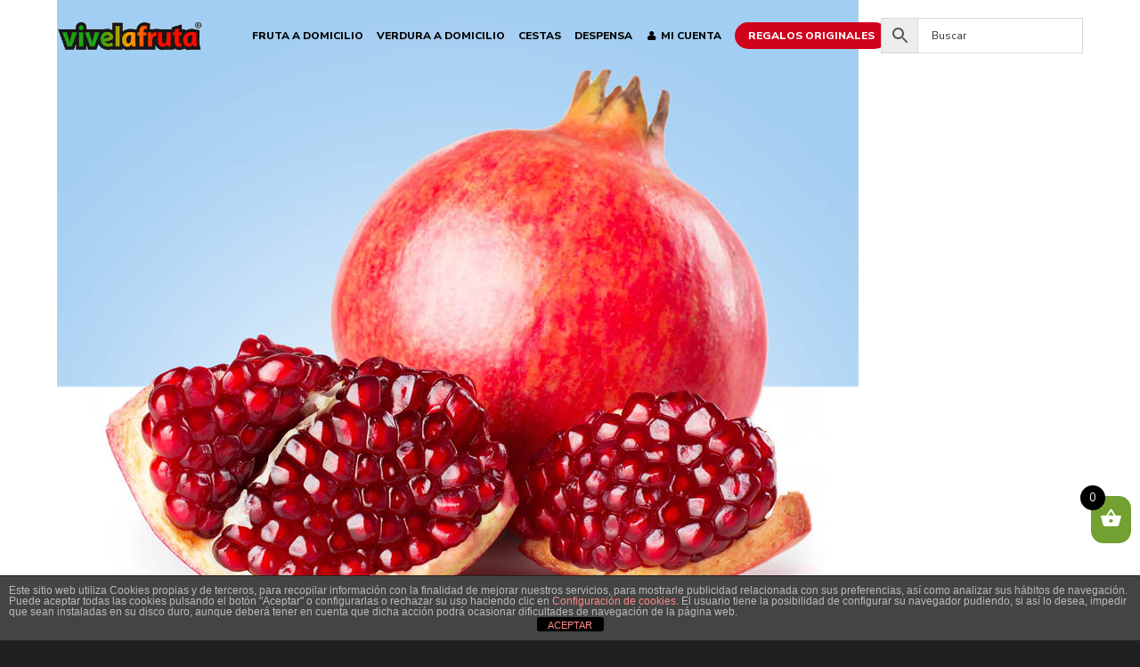

--- FILE ---
content_type: text/html; charset=utf-8
request_url: https://www.google.com/recaptcha/api2/anchor?ar=1&k=6LdUcbMlAAAAAEzLdyiGkY6esxb2crZODbz893Ge&co=aHR0cHM6Ly92aXZlbGFmcnV0YS5jb206NDQz&hl=en&v=N67nZn4AqZkNcbeMu4prBgzg&size=invisible&anchor-ms=20000&execute-ms=30000&cb=2l3wpn1qi4ti
body_size: 48710
content:
<!DOCTYPE HTML><html dir="ltr" lang="en"><head><meta http-equiv="Content-Type" content="text/html; charset=UTF-8">
<meta http-equiv="X-UA-Compatible" content="IE=edge">
<title>reCAPTCHA</title>
<style type="text/css">
/* cyrillic-ext */
@font-face {
  font-family: 'Roboto';
  font-style: normal;
  font-weight: 400;
  font-stretch: 100%;
  src: url(//fonts.gstatic.com/s/roboto/v48/KFO7CnqEu92Fr1ME7kSn66aGLdTylUAMa3GUBHMdazTgWw.woff2) format('woff2');
  unicode-range: U+0460-052F, U+1C80-1C8A, U+20B4, U+2DE0-2DFF, U+A640-A69F, U+FE2E-FE2F;
}
/* cyrillic */
@font-face {
  font-family: 'Roboto';
  font-style: normal;
  font-weight: 400;
  font-stretch: 100%;
  src: url(//fonts.gstatic.com/s/roboto/v48/KFO7CnqEu92Fr1ME7kSn66aGLdTylUAMa3iUBHMdazTgWw.woff2) format('woff2');
  unicode-range: U+0301, U+0400-045F, U+0490-0491, U+04B0-04B1, U+2116;
}
/* greek-ext */
@font-face {
  font-family: 'Roboto';
  font-style: normal;
  font-weight: 400;
  font-stretch: 100%;
  src: url(//fonts.gstatic.com/s/roboto/v48/KFO7CnqEu92Fr1ME7kSn66aGLdTylUAMa3CUBHMdazTgWw.woff2) format('woff2');
  unicode-range: U+1F00-1FFF;
}
/* greek */
@font-face {
  font-family: 'Roboto';
  font-style: normal;
  font-weight: 400;
  font-stretch: 100%;
  src: url(//fonts.gstatic.com/s/roboto/v48/KFO7CnqEu92Fr1ME7kSn66aGLdTylUAMa3-UBHMdazTgWw.woff2) format('woff2');
  unicode-range: U+0370-0377, U+037A-037F, U+0384-038A, U+038C, U+038E-03A1, U+03A3-03FF;
}
/* math */
@font-face {
  font-family: 'Roboto';
  font-style: normal;
  font-weight: 400;
  font-stretch: 100%;
  src: url(//fonts.gstatic.com/s/roboto/v48/KFO7CnqEu92Fr1ME7kSn66aGLdTylUAMawCUBHMdazTgWw.woff2) format('woff2');
  unicode-range: U+0302-0303, U+0305, U+0307-0308, U+0310, U+0312, U+0315, U+031A, U+0326-0327, U+032C, U+032F-0330, U+0332-0333, U+0338, U+033A, U+0346, U+034D, U+0391-03A1, U+03A3-03A9, U+03B1-03C9, U+03D1, U+03D5-03D6, U+03F0-03F1, U+03F4-03F5, U+2016-2017, U+2034-2038, U+203C, U+2040, U+2043, U+2047, U+2050, U+2057, U+205F, U+2070-2071, U+2074-208E, U+2090-209C, U+20D0-20DC, U+20E1, U+20E5-20EF, U+2100-2112, U+2114-2115, U+2117-2121, U+2123-214F, U+2190, U+2192, U+2194-21AE, U+21B0-21E5, U+21F1-21F2, U+21F4-2211, U+2213-2214, U+2216-22FF, U+2308-230B, U+2310, U+2319, U+231C-2321, U+2336-237A, U+237C, U+2395, U+239B-23B7, U+23D0, U+23DC-23E1, U+2474-2475, U+25AF, U+25B3, U+25B7, U+25BD, U+25C1, U+25CA, U+25CC, U+25FB, U+266D-266F, U+27C0-27FF, U+2900-2AFF, U+2B0E-2B11, U+2B30-2B4C, U+2BFE, U+3030, U+FF5B, U+FF5D, U+1D400-1D7FF, U+1EE00-1EEFF;
}
/* symbols */
@font-face {
  font-family: 'Roboto';
  font-style: normal;
  font-weight: 400;
  font-stretch: 100%;
  src: url(//fonts.gstatic.com/s/roboto/v48/KFO7CnqEu92Fr1ME7kSn66aGLdTylUAMaxKUBHMdazTgWw.woff2) format('woff2');
  unicode-range: U+0001-000C, U+000E-001F, U+007F-009F, U+20DD-20E0, U+20E2-20E4, U+2150-218F, U+2190, U+2192, U+2194-2199, U+21AF, U+21E6-21F0, U+21F3, U+2218-2219, U+2299, U+22C4-22C6, U+2300-243F, U+2440-244A, U+2460-24FF, U+25A0-27BF, U+2800-28FF, U+2921-2922, U+2981, U+29BF, U+29EB, U+2B00-2BFF, U+4DC0-4DFF, U+FFF9-FFFB, U+10140-1018E, U+10190-1019C, U+101A0, U+101D0-101FD, U+102E0-102FB, U+10E60-10E7E, U+1D2C0-1D2D3, U+1D2E0-1D37F, U+1F000-1F0FF, U+1F100-1F1AD, U+1F1E6-1F1FF, U+1F30D-1F30F, U+1F315, U+1F31C, U+1F31E, U+1F320-1F32C, U+1F336, U+1F378, U+1F37D, U+1F382, U+1F393-1F39F, U+1F3A7-1F3A8, U+1F3AC-1F3AF, U+1F3C2, U+1F3C4-1F3C6, U+1F3CA-1F3CE, U+1F3D4-1F3E0, U+1F3ED, U+1F3F1-1F3F3, U+1F3F5-1F3F7, U+1F408, U+1F415, U+1F41F, U+1F426, U+1F43F, U+1F441-1F442, U+1F444, U+1F446-1F449, U+1F44C-1F44E, U+1F453, U+1F46A, U+1F47D, U+1F4A3, U+1F4B0, U+1F4B3, U+1F4B9, U+1F4BB, U+1F4BF, U+1F4C8-1F4CB, U+1F4D6, U+1F4DA, U+1F4DF, U+1F4E3-1F4E6, U+1F4EA-1F4ED, U+1F4F7, U+1F4F9-1F4FB, U+1F4FD-1F4FE, U+1F503, U+1F507-1F50B, U+1F50D, U+1F512-1F513, U+1F53E-1F54A, U+1F54F-1F5FA, U+1F610, U+1F650-1F67F, U+1F687, U+1F68D, U+1F691, U+1F694, U+1F698, U+1F6AD, U+1F6B2, U+1F6B9-1F6BA, U+1F6BC, U+1F6C6-1F6CF, U+1F6D3-1F6D7, U+1F6E0-1F6EA, U+1F6F0-1F6F3, U+1F6F7-1F6FC, U+1F700-1F7FF, U+1F800-1F80B, U+1F810-1F847, U+1F850-1F859, U+1F860-1F887, U+1F890-1F8AD, U+1F8B0-1F8BB, U+1F8C0-1F8C1, U+1F900-1F90B, U+1F93B, U+1F946, U+1F984, U+1F996, U+1F9E9, U+1FA00-1FA6F, U+1FA70-1FA7C, U+1FA80-1FA89, U+1FA8F-1FAC6, U+1FACE-1FADC, U+1FADF-1FAE9, U+1FAF0-1FAF8, U+1FB00-1FBFF;
}
/* vietnamese */
@font-face {
  font-family: 'Roboto';
  font-style: normal;
  font-weight: 400;
  font-stretch: 100%;
  src: url(//fonts.gstatic.com/s/roboto/v48/KFO7CnqEu92Fr1ME7kSn66aGLdTylUAMa3OUBHMdazTgWw.woff2) format('woff2');
  unicode-range: U+0102-0103, U+0110-0111, U+0128-0129, U+0168-0169, U+01A0-01A1, U+01AF-01B0, U+0300-0301, U+0303-0304, U+0308-0309, U+0323, U+0329, U+1EA0-1EF9, U+20AB;
}
/* latin-ext */
@font-face {
  font-family: 'Roboto';
  font-style: normal;
  font-weight: 400;
  font-stretch: 100%;
  src: url(//fonts.gstatic.com/s/roboto/v48/KFO7CnqEu92Fr1ME7kSn66aGLdTylUAMa3KUBHMdazTgWw.woff2) format('woff2');
  unicode-range: U+0100-02BA, U+02BD-02C5, U+02C7-02CC, U+02CE-02D7, U+02DD-02FF, U+0304, U+0308, U+0329, U+1D00-1DBF, U+1E00-1E9F, U+1EF2-1EFF, U+2020, U+20A0-20AB, U+20AD-20C0, U+2113, U+2C60-2C7F, U+A720-A7FF;
}
/* latin */
@font-face {
  font-family: 'Roboto';
  font-style: normal;
  font-weight: 400;
  font-stretch: 100%;
  src: url(//fonts.gstatic.com/s/roboto/v48/KFO7CnqEu92Fr1ME7kSn66aGLdTylUAMa3yUBHMdazQ.woff2) format('woff2');
  unicode-range: U+0000-00FF, U+0131, U+0152-0153, U+02BB-02BC, U+02C6, U+02DA, U+02DC, U+0304, U+0308, U+0329, U+2000-206F, U+20AC, U+2122, U+2191, U+2193, U+2212, U+2215, U+FEFF, U+FFFD;
}
/* cyrillic-ext */
@font-face {
  font-family: 'Roboto';
  font-style: normal;
  font-weight: 500;
  font-stretch: 100%;
  src: url(//fonts.gstatic.com/s/roboto/v48/KFO7CnqEu92Fr1ME7kSn66aGLdTylUAMa3GUBHMdazTgWw.woff2) format('woff2');
  unicode-range: U+0460-052F, U+1C80-1C8A, U+20B4, U+2DE0-2DFF, U+A640-A69F, U+FE2E-FE2F;
}
/* cyrillic */
@font-face {
  font-family: 'Roboto';
  font-style: normal;
  font-weight: 500;
  font-stretch: 100%;
  src: url(//fonts.gstatic.com/s/roboto/v48/KFO7CnqEu92Fr1ME7kSn66aGLdTylUAMa3iUBHMdazTgWw.woff2) format('woff2');
  unicode-range: U+0301, U+0400-045F, U+0490-0491, U+04B0-04B1, U+2116;
}
/* greek-ext */
@font-face {
  font-family: 'Roboto';
  font-style: normal;
  font-weight: 500;
  font-stretch: 100%;
  src: url(//fonts.gstatic.com/s/roboto/v48/KFO7CnqEu92Fr1ME7kSn66aGLdTylUAMa3CUBHMdazTgWw.woff2) format('woff2');
  unicode-range: U+1F00-1FFF;
}
/* greek */
@font-face {
  font-family: 'Roboto';
  font-style: normal;
  font-weight: 500;
  font-stretch: 100%;
  src: url(//fonts.gstatic.com/s/roboto/v48/KFO7CnqEu92Fr1ME7kSn66aGLdTylUAMa3-UBHMdazTgWw.woff2) format('woff2');
  unicode-range: U+0370-0377, U+037A-037F, U+0384-038A, U+038C, U+038E-03A1, U+03A3-03FF;
}
/* math */
@font-face {
  font-family: 'Roboto';
  font-style: normal;
  font-weight: 500;
  font-stretch: 100%;
  src: url(//fonts.gstatic.com/s/roboto/v48/KFO7CnqEu92Fr1ME7kSn66aGLdTylUAMawCUBHMdazTgWw.woff2) format('woff2');
  unicode-range: U+0302-0303, U+0305, U+0307-0308, U+0310, U+0312, U+0315, U+031A, U+0326-0327, U+032C, U+032F-0330, U+0332-0333, U+0338, U+033A, U+0346, U+034D, U+0391-03A1, U+03A3-03A9, U+03B1-03C9, U+03D1, U+03D5-03D6, U+03F0-03F1, U+03F4-03F5, U+2016-2017, U+2034-2038, U+203C, U+2040, U+2043, U+2047, U+2050, U+2057, U+205F, U+2070-2071, U+2074-208E, U+2090-209C, U+20D0-20DC, U+20E1, U+20E5-20EF, U+2100-2112, U+2114-2115, U+2117-2121, U+2123-214F, U+2190, U+2192, U+2194-21AE, U+21B0-21E5, U+21F1-21F2, U+21F4-2211, U+2213-2214, U+2216-22FF, U+2308-230B, U+2310, U+2319, U+231C-2321, U+2336-237A, U+237C, U+2395, U+239B-23B7, U+23D0, U+23DC-23E1, U+2474-2475, U+25AF, U+25B3, U+25B7, U+25BD, U+25C1, U+25CA, U+25CC, U+25FB, U+266D-266F, U+27C0-27FF, U+2900-2AFF, U+2B0E-2B11, U+2B30-2B4C, U+2BFE, U+3030, U+FF5B, U+FF5D, U+1D400-1D7FF, U+1EE00-1EEFF;
}
/* symbols */
@font-face {
  font-family: 'Roboto';
  font-style: normal;
  font-weight: 500;
  font-stretch: 100%;
  src: url(//fonts.gstatic.com/s/roboto/v48/KFO7CnqEu92Fr1ME7kSn66aGLdTylUAMaxKUBHMdazTgWw.woff2) format('woff2');
  unicode-range: U+0001-000C, U+000E-001F, U+007F-009F, U+20DD-20E0, U+20E2-20E4, U+2150-218F, U+2190, U+2192, U+2194-2199, U+21AF, U+21E6-21F0, U+21F3, U+2218-2219, U+2299, U+22C4-22C6, U+2300-243F, U+2440-244A, U+2460-24FF, U+25A0-27BF, U+2800-28FF, U+2921-2922, U+2981, U+29BF, U+29EB, U+2B00-2BFF, U+4DC0-4DFF, U+FFF9-FFFB, U+10140-1018E, U+10190-1019C, U+101A0, U+101D0-101FD, U+102E0-102FB, U+10E60-10E7E, U+1D2C0-1D2D3, U+1D2E0-1D37F, U+1F000-1F0FF, U+1F100-1F1AD, U+1F1E6-1F1FF, U+1F30D-1F30F, U+1F315, U+1F31C, U+1F31E, U+1F320-1F32C, U+1F336, U+1F378, U+1F37D, U+1F382, U+1F393-1F39F, U+1F3A7-1F3A8, U+1F3AC-1F3AF, U+1F3C2, U+1F3C4-1F3C6, U+1F3CA-1F3CE, U+1F3D4-1F3E0, U+1F3ED, U+1F3F1-1F3F3, U+1F3F5-1F3F7, U+1F408, U+1F415, U+1F41F, U+1F426, U+1F43F, U+1F441-1F442, U+1F444, U+1F446-1F449, U+1F44C-1F44E, U+1F453, U+1F46A, U+1F47D, U+1F4A3, U+1F4B0, U+1F4B3, U+1F4B9, U+1F4BB, U+1F4BF, U+1F4C8-1F4CB, U+1F4D6, U+1F4DA, U+1F4DF, U+1F4E3-1F4E6, U+1F4EA-1F4ED, U+1F4F7, U+1F4F9-1F4FB, U+1F4FD-1F4FE, U+1F503, U+1F507-1F50B, U+1F50D, U+1F512-1F513, U+1F53E-1F54A, U+1F54F-1F5FA, U+1F610, U+1F650-1F67F, U+1F687, U+1F68D, U+1F691, U+1F694, U+1F698, U+1F6AD, U+1F6B2, U+1F6B9-1F6BA, U+1F6BC, U+1F6C6-1F6CF, U+1F6D3-1F6D7, U+1F6E0-1F6EA, U+1F6F0-1F6F3, U+1F6F7-1F6FC, U+1F700-1F7FF, U+1F800-1F80B, U+1F810-1F847, U+1F850-1F859, U+1F860-1F887, U+1F890-1F8AD, U+1F8B0-1F8BB, U+1F8C0-1F8C1, U+1F900-1F90B, U+1F93B, U+1F946, U+1F984, U+1F996, U+1F9E9, U+1FA00-1FA6F, U+1FA70-1FA7C, U+1FA80-1FA89, U+1FA8F-1FAC6, U+1FACE-1FADC, U+1FADF-1FAE9, U+1FAF0-1FAF8, U+1FB00-1FBFF;
}
/* vietnamese */
@font-face {
  font-family: 'Roboto';
  font-style: normal;
  font-weight: 500;
  font-stretch: 100%;
  src: url(//fonts.gstatic.com/s/roboto/v48/KFO7CnqEu92Fr1ME7kSn66aGLdTylUAMa3OUBHMdazTgWw.woff2) format('woff2');
  unicode-range: U+0102-0103, U+0110-0111, U+0128-0129, U+0168-0169, U+01A0-01A1, U+01AF-01B0, U+0300-0301, U+0303-0304, U+0308-0309, U+0323, U+0329, U+1EA0-1EF9, U+20AB;
}
/* latin-ext */
@font-face {
  font-family: 'Roboto';
  font-style: normal;
  font-weight: 500;
  font-stretch: 100%;
  src: url(//fonts.gstatic.com/s/roboto/v48/KFO7CnqEu92Fr1ME7kSn66aGLdTylUAMa3KUBHMdazTgWw.woff2) format('woff2');
  unicode-range: U+0100-02BA, U+02BD-02C5, U+02C7-02CC, U+02CE-02D7, U+02DD-02FF, U+0304, U+0308, U+0329, U+1D00-1DBF, U+1E00-1E9F, U+1EF2-1EFF, U+2020, U+20A0-20AB, U+20AD-20C0, U+2113, U+2C60-2C7F, U+A720-A7FF;
}
/* latin */
@font-face {
  font-family: 'Roboto';
  font-style: normal;
  font-weight: 500;
  font-stretch: 100%;
  src: url(//fonts.gstatic.com/s/roboto/v48/KFO7CnqEu92Fr1ME7kSn66aGLdTylUAMa3yUBHMdazQ.woff2) format('woff2');
  unicode-range: U+0000-00FF, U+0131, U+0152-0153, U+02BB-02BC, U+02C6, U+02DA, U+02DC, U+0304, U+0308, U+0329, U+2000-206F, U+20AC, U+2122, U+2191, U+2193, U+2212, U+2215, U+FEFF, U+FFFD;
}
/* cyrillic-ext */
@font-face {
  font-family: 'Roboto';
  font-style: normal;
  font-weight: 900;
  font-stretch: 100%;
  src: url(//fonts.gstatic.com/s/roboto/v48/KFO7CnqEu92Fr1ME7kSn66aGLdTylUAMa3GUBHMdazTgWw.woff2) format('woff2');
  unicode-range: U+0460-052F, U+1C80-1C8A, U+20B4, U+2DE0-2DFF, U+A640-A69F, U+FE2E-FE2F;
}
/* cyrillic */
@font-face {
  font-family: 'Roboto';
  font-style: normal;
  font-weight: 900;
  font-stretch: 100%;
  src: url(//fonts.gstatic.com/s/roboto/v48/KFO7CnqEu92Fr1ME7kSn66aGLdTylUAMa3iUBHMdazTgWw.woff2) format('woff2');
  unicode-range: U+0301, U+0400-045F, U+0490-0491, U+04B0-04B1, U+2116;
}
/* greek-ext */
@font-face {
  font-family: 'Roboto';
  font-style: normal;
  font-weight: 900;
  font-stretch: 100%;
  src: url(//fonts.gstatic.com/s/roboto/v48/KFO7CnqEu92Fr1ME7kSn66aGLdTylUAMa3CUBHMdazTgWw.woff2) format('woff2');
  unicode-range: U+1F00-1FFF;
}
/* greek */
@font-face {
  font-family: 'Roboto';
  font-style: normal;
  font-weight: 900;
  font-stretch: 100%;
  src: url(//fonts.gstatic.com/s/roboto/v48/KFO7CnqEu92Fr1ME7kSn66aGLdTylUAMa3-UBHMdazTgWw.woff2) format('woff2');
  unicode-range: U+0370-0377, U+037A-037F, U+0384-038A, U+038C, U+038E-03A1, U+03A3-03FF;
}
/* math */
@font-face {
  font-family: 'Roboto';
  font-style: normal;
  font-weight: 900;
  font-stretch: 100%;
  src: url(//fonts.gstatic.com/s/roboto/v48/KFO7CnqEu92Fr1ME7kSn66aGLdTylUAMawCUBHMdazTgWw.woff2) format('woff2');
  unicode-range: U+0302-0303, U+0305, U+0307-0308, U+0310, U+0312, U+0315, U+031A, U+0326-0327, U+032C, U+032F-0330, U+0332-0333, U+0338, U+033A, U+0346, U+034D, U+0391-03A1, U+03A3-03A9, U+03B1-03C9, U+03D1, U+03D5-03D6, U+03F0-03F1, U+03F4-03F5, U+2016-2017, U+2034-2038, U+203C, U+2040, U+2043, U+2047, U+2050, U+2057, U+205F, U+2070-2071, U+2074-208E, U+2090-209C, U+20D0-20DC, U+20E1, U+20E5-20EF, U+2100-2112, U+2114-2115, U+2117-2121, U+2123-214F, U+2190, U+2192, U+2194-21AE, U+21B0-21E5, U+21F1-21F2, U+21F4-2211, U+2213-2214, U+2216-22FF, U+2308-230B, U+2310, U+2319, U+231C-2321, U+2336-237A, U+237C, U+2395, U+239B-23B7, U+23D0, U+23DC-23E1, U+2474-2475, U+25AF, U+25B3, U+25B7, U+25BD, U+25C1, U+25CA, U+25CC, U+25FB, U+266D-266F, U+27C0-27FF, U+2900-2AFF, U+2B0E-2B11, U+2B30-2B4C, U+2BFE, U+3030, U+FF5B, U+FF5D, U+1D400-1D7FF, U+1EE00-1EEFF;
}
/* symbols */
@font-face {
  font-family: 'Roboto';
  font-style: normal;
  font-weight: 900;
  font-stretch: 100%;
  src: url(//fonts.gstatic.com/s/roboto/v48/KFO7CnqEu92Fr1ME7kSn66aGLdTylUAMaxKUBHMdazTgWw.woff2) format('woff2');
  unicode-range: U+0001-000C, U+000E-001F, U+007F-009F, U+20DD-20E0, U+20E2-20E4, U+2150-218F, U+2190, U+2192, U+2194-2199, U+21AF, U+21E6-21F0, U+21F3, U+2218-2219, U+2299, U+22C4-22C6, U+2300-243F, U+2440-244A, U+2460-24FF, U+25A0-27BF, U+2800-28FF, U+2921-2922, U+2981, U+29BF, U+29EB, U+2B00-2BFF, U+4DC0-4DFF, U+FFF9-FFFB, U+10140-1018E, U+10190-1019C, U+101A0, U+101D0-101FD, U+102E0-102FB, U+10E60-10E7E, U+1D2C0-1D2D3, U+1D2E0-1D37F, U+1F000-1F0FF, U+1F100-1F1AD, U+1F1E6-1F1FF, U+1F30D-1F30F, U+1F315, U+1F31C, U+1F31E, U+1F320-1F32C, U+1F336, U+1F378, U+1F37D, U+1F382, U+1F393-1F39F, U+1F3A7-1F3A8, U+1F3AC-1F3AF, U+1F3C2, U+1F3C4-1F3C6, U+1F3CA-1F3CE, U+1F3D4-1F3E0, U+1F3ED, U+1F3F1-1F3F3, U+1F3F5-1F3F7, U+1F408, U+1F415, U+1F41F, U+1F426, U+1F43F, U+1F441-1F442, U+1F444, U+1F446-1F449, U+1F44C-1F44E, U+1F453, U+1F46A, U+1F47D, U+1F4A3, U+1F4B0, U+1F4B3, U+1F4B9, U+1F4BB, U+1F4BF, U+1F4C8-1F4CB, U+1F4D6, U+1F4DA, U+1F4DF, U+1F4E3-1F4E6, U+1F4EA-1F4ED, U+1F4F7, U+1F4F9-1F4FB, U+1F4FD-1F4FE, U+1F503, U+1F507-1F50B, U+1F50D, U+1F512-1F513, U+1F53E-1F54A, U+1F54F-1F5FA, U+1F610, U+1F650-1F67F, U+1F687, U+1F68D, U+1F691, U+1F694, U+1F698, U+1F6AD, U+1F6B2, U+1F6B9-1F6BA, U+1F6BC, U+1F6C6-1F6CF, U+1F6D3-1F6D7, U+1F6E0-1F6EA, U+1F6F0-1F6F3, U+1F6F7-1F6FC, U+1F700-1F7FF, U+1F800-1F80B, U+1F810-1F847, U+1F850-1F859, U+1F860-1F887, U+1F890-1F8AD, U+1F8B0-1F8BB, U+1F8C0-1F8C1, U+1F900-1F90B, U+1F93B, U+1F946, U+1F984, U+1F996, U+1F9E9, U+1FA00-1FA6F, U+1FA70-1FA7C, U+1FA80-1FA89, U+1FA8F-1FAC6, U+1FACE-1FADC, U+1FADF-1FAE9, U+1FAF0-1FAF8, U+1FB00-1FBFF;
}
/* vietnamese */
@font-face {
  font-family: 'Roboto';
  font-style: normal;
  font-weight: 900;
  font-stretch: 100%;
  src: url(//fonts.gstatic.com/s/roboto/v48/KFO7CnqEu92Fr1ME7kSn66aGLdTylUAMa3OUBHMdazTgWw.woff2) format('woff2');
  unicode-range: U+0102-0103, U+0110-0111, U+0128-0129, U+0168-0169, U+01A0-01A1, U+01AF-01B0, U+0300-0301, U+0303-0304, U+0308-0309, U+0323, U+0329, U+1EA0-1EF9, U+20AB;
}
/* latin-ext */
@font-face {
  font-family: 'Roboto';
  font-style: normal;
  font-weight: 900;
  font-stretch: 100%;
  src: url(//fonts.gstatic.com/s/roboto/v48/KFO7CnqEu92Fr1ME7kSn66aGLdTylUAMa3KUBHMdazTgWw.woff2) format('woff2');
  unicode-range: U+0100-02BA, U+02BD-02C5, U+02C7-02CC, U+02CE-02D7, U+02DD-02FF, U+0304, U+0308, U+0329, U+1D00-1DBF, U+1E00-1E9F, U+1EF2-1EFF, U+2020, U+20A0-20AB, U+20AD-20C0, U+2113, U+2C60-2C7F, U+A720-A7FF;
}
/* latin */
@font-face {
  font-family: 'Roboto';
  font-style: normal;
  font-weight: 900;
  font-stretch: 100%;
  src: url(//fonts.gstatic.com/s/roboto/v48/KFO7CnqEu92Fr1ME7kSn66aGLdTylUAMa3yUBHMdazQ.woff2) format('woff2');
  unicode-range: U+0000-00FF, U+0131, U+0152-0153, U+02BB-02BC, U+02C6, U+02DA, U+02DC, U+0304, U+0308, U+0329, U+2000-206F, U+20AC, U+2122, U+2191, U+2193, U+2212, U+2215, U+FEFF, U+FFFD;
}

</style>
<link rel="stylesheet" type="text/css" href="https://www.gstatic.com/recaptcha/releases/N67nZn4AqZkNcbeMu4prBgzg/styles__ltr.css">
<script nonce="JAsFIuFp-TBgjzVRRvFi3g" type="text/javascript">window['__recaptcha_api'] = 'https://www.google.com/recaptcha/api2/';</script>
<script type="text/javascript" src="https://www.gstatic.com/recaptcha/releases/N67nZn4AqZkNcbeMu4prBgzg/recaptcha__en.js" nonce="JAsFIuFp-TBgjzVRRvFi3g">
      
    </script></head>
<body><div id="rc-anchor-alert" class="rc-anchor-alert"></div>
<input type="hidden" id="recaptcha-token" value="[base64]">
<script type="text/javascript" nonce="JAsFIuFp-TBgjzVRRvFi3g">
      recaptcha.anchor.Main.init("[\x22ainput\x22,[\x22bgdata\x22,\x22\x22,\[base64]/[base64]/[base64]/bC5sW25dLmNvbmNhdChTKTpsLmxbbl09SksoUyxsKTtlbHNle2lmKGwuSTcmJm4hPTI4MylyZXR1cm47bj09MzMzfHxuPT00MTB8fG49PTI0OHx8bj09NDEyfHxuPT0yMDF8fG49PTE3N3x8bj09MjczfHxuPT0xMjJ8fG49PTUxfHxuPT0yOTc/[base64]/[base64]/[base64]/[base64]/[base64]/MjU1Okc/[base64]/[base64]/bmV3IEVbVl0oTVswXSk6eT09Mj9uZXcgRVtWXShNWzBdLE1bMV0pOnk9PTM/bmV3IEVbVl0oTVswXSxNWzFdLE1bMl0pOnk9PTQ/[base64]/ZnVuY3Rpb24oKXtyZXR1cm4gdGhpcy5BaSt3aW5kb3cucGVyZm9ybWFuY2Uubm93KCl9OmZ1bmN0aW9uKCl7cmV0dXJuK25ldyBEYXRlfSxPKS5LcT0oTy5kcj1mdW5jdGlvbihuLGwsUyxHKXtpZigoUz1tVihTKT09PSJhcnJheSI/[base64]/[base64]\\u003d\x22,\[base64]\x22,\x22w7swLwAWw7TDoVrCjFTDscO8w5Ebf3PCgCx2w5nCv3bDpMKhTsKTYsKlQgTCmcKIaU3DmV45c8KtXcOww70hw4tkIDF3wpxfw689fsOSD8Kpwq5SCsO9w4/CpsK9LSx0w75lw5bDrjN3w6fDscK0HRfDusKGw44dF8OtHMKBwo3DlcOePcOyVSxwwpQoLsO0VMKqw5rDvj59wohSCyZJwpzDl8KHIsO1wpwYw5TDocOjwp/CiwJcL8KgfcOvPhHDq2HCrsOAwqzDicKlwr7DmsO2GH5iwp5nRCJEWsOpQibChcO1b8KEUsKLw5jCgHLDiSEywoZ0w79owrzDuW9oDsOewo3DoUtIw4FjAMK6wobCtMOgw6ZwKsKmNCRuwrvDqcKgXcK/fMKJK8Kywo0Lw5rDi3YXw6RoABIww5fDu8OUwrzChmZYVcOEw6LDjsKXfsOBLsOkRzQDw5RVw5bCrcKSw5bCkMOQPcOowpNjwo4QS8OdwprClVlNWMOAEMOKwpN+BUXDuk3DqV/Dt1DDoMKzw6Rgw6fDi8OWw61bLQ3CvyrDgDFzw5o7cXvCnnLCrcKlw4BDLEYhw73Cs8K3w4nCn8KqDikmw74Vwo9uOyFYQcK8SBbDkcO7w6/Ct8K5wozDksOVwovCuyvCnsOKFDLCrRs9BkdPwqHDlcOUE8K8GMKhEXHDsMKCw68PWMKuGk9rWcKQT8KnQAzCrXDDjsOMwovDncO9bsOawp7DvMKRw4rDh0IVw6wdw7YaF244TS5ZwrXDrm7CgHLCoTbDvD/DpE3DrCXDvsO6w4IPJ1jCgWJvBsOmwpcWwqbDqcK/[base64]/Dp1TCpWrClcOGbyducTEDw7vDi2l6IcK/wo5EwrY9wqvDjk/DksOiM8KKT8KLO8OQwrojwpgJeXUGPEtBwoEYw7MPw6M3TjXDkcKmTsOdw4hSwrLCvcKlw6PCllhUwqzCs8KHOMKkwrDCjMOoIF3CrnPDicKIwr7DtsK5TcO2BQ3CncKbwqzDpB/ClcOVOzjCr8KVdGwQw4M0w4XDrWjDm0bDnsKCw6RBD0/DjEvDm8KPS8O2bsOBU8O3cyjDqFJVw4J5Z8OoQzdTRyAcwqfCncKeP0XDosOZw4/DjsOUa3ITYB7CssOGfcOZdg8iXERowqHCqiJxw4LCvcOSLgk1w6zDpMK2w7kxw7oZw6XCrWhMw4QiODpSw5zDoMKlw5HCkXTDhEt3RsKNEMOXwqbDkMOBw5QBOV9bSg8je8Oda8K1LsOPImrCocKgXMKVO8K1wonDmznCtjkyQ3Vjw4vCt8O/IzjCu8KUMGzCn8KVdi3ChCXDnnfDki7CnMKVw6d9w5TCkAtRRlfDu8O0YsKNwppmT2rClsKUGgktwoAvOxleLGcbw7/Ch8OPwqVXwr3CncOtMcOgJMO/[base64]/CkxjDmTzCuMOUWBLCqcKuJsOEwoTCunvDr8KIw6BCWcKaw4MvFMO/[base64]/LsKjw7MIwpXCoMOhAsK5dzxrwoHDnkfDiHgdBhnDvsOqwr5gwodSwp/DhlXCs8OgfcOiwpw+OsOTWcKqw7LDkWw9HMOzR13DoC3Dszc4aMK8w63Drk88bsK4wodiKcOCbj3CksKgAMKFYMOkLSbCgMOlO8OoA1sgSnPCmMK4JcKZw4NRVzVzw6kNSMKXw6rDqsOtFMKEwqlBcnzDr0bCgEZdMsKBdcOQw4jCsSbDqcKQF8O2LVHChsO3IGg/[base64]/Dq0nCpMOoC8KHXUHDp8KSwr7DksOGwpnDlANGVmBja8KUOm92wpBlRMOmwpM/KWw4w4rCpgIUJDJvwrbDosOrGcK4w4EVw5t4w7MUwpDDvylLCTdpJBEwIjPCvcOhbzIVP3TDjXPDij3DvMObG3MeIEILQ8KCwp3DrH1LHjRvw5bCssOCNsOww6IoTMOlG3oPJk/Cg8KuEz3Cujh6FcKQw4TCnsOoPsKFHsKdLzvDssOewpbDsCPDiEhIZsKIw7zDu8Oxw5Rnw4pdw4LCjHLDhi0pIcONwqHCtcKgNh5vWMOtwrp9woLCp03CqcKeE3cCw5Bhw6o5bMOdSiQMPMO9ecK7w5XCozFSwrRUwq3DiV4zwqEPwr7DksKRdcOSw6vDgDU/[base64]/DlMKdw4HDmcKyw7ZKw4XCq8OnEcOMDsOAdCTCgcOHwphowrskwrsbSSPCvCzCqSZ+MMOMDnDDicK3McKVYkvClsOlPsOqQnzDisOgfSbDlD/DtsO+OsKrNBfDtMKUeEU8W19dZMOkESUww6RyV8KBw5FCwpbCulYRwpXCpMKyw5zDjMK4GsKFMg4jJQgJJz3DgMOPHUtwLsKrcHzCgMKNw6TDjkAQw6XCi8OeXzU4wp41H8K4R8KTZBnCucKGw70WPlfCmsOQL8Kmwo4Nw4rDmE/CmB7DlwAOw5IcwqHCisO9wpIUC3DDmMOYwqzCohF0w4bDk8KQB8K1w5fDqhTCk8O9wqDCr8O/[base64]/JTXCsMO5TMOrw5Qzw78xSMKIw6zDrMKhFcOkGDrCjsKGAA9GE03Crwg/w54Bw73DgsOAYsKlRMKRwpFawp5PHlxoOwnCpcOJwoTDq8OnbWdcLMO/[base64]/CmVMKbMOpwozCisKqVMKbw7szwpPDpMKEw7cNwpQVw7JyAcOXwophLsOywoQUw6pIZMKYw7trw6fDoFtGwqHDiMKnaVDCtDtnBT3CnsOxPcO+w4bCqMO1wpQfHFTCp8O9w63CrMKKJ8KULmbCtV8Pw4Nfw4/DjcK/wpTCtMKgSMK6w7stwrkmworCgsKEa18wTXREw5Z6wq0rwpTCj8K0w73DjyzDoE/CvcK5OBHCtcKjS8OUfcKdQMKlOgTDs8OYwq8kwpnCh2QzGSHCkMKLw4AvT8K/fVHCqRDDliI0w4RYXB59wp8cWsOlMFDCmwvCq8OGw7lgwpg6w5rCunbDrMKOw6Fiwqtiwq1DwrgWGQ/CtMKawq8KLsKUR8OAwqdXXQB2FhkCD8KKw74Xw5nDl3g7wpXDrEQRX8KWA8KtLcKxWMKKwrFUPcO8wpk9wr/[base64]/wqnDgMK7AMKywqPDkmbCnglNDsOHEQDCvnXCt20gRFDCh8KRwqU0w4tUV8KGVBHCi8OJw43DpMK/ZmzDkcOEwqNPwp5uDVJpHMODRAxiwo3CjsO+TCsxZ2VGE8KRF8OGWl/[base64]/XxrCqMOYUHUjQzowGcO0YsKqBMKSwp9ScDLCu3PDq07DmMOmw6h5QBTDkcK2wrjCusKVwpLCl8OQwqggYMOAJ08tw4rCpcKzRVbDrVtnNsKzK03CpcKiwohCSsKjw7xbwoPCh8OdDk0QwpjCvMKlIXI3w5fDglrDiUDDjcOfIcOBBgIrw7HDpSbDrhrDjAw/wrBKJsOUw6jDkRVKw7Z8wrIHGMO+wrQkQj3Dgh/CiMKzwrpcccKKw4lzwrZ+wol+wqpMwrcdwpzCoMKHDQTCjicjwqswwpXDl07Di1hXw5V/wo1Fw5sFwobDgwctaMKPXcOtw4HCmsOrw6dBwqPDucODwqHDlVUOwrEMw4/[base64]/wo80w73DhsK+RybDmyB7F3vDggxCw7J1ZVTDsR/CpMKoIRnDgMKew447azx/J8OyJcKxw7XDtsKTworCuGleFUjDl8KlBcKgwohaRXvCgsKAwoXDhBEqUSvDo8OJQ8KiwpHCjDZfwptbw4TClMK/dMK2w6/[base64]/[base64]/w4nCvBbCvcKuRMOow77DkMOPwo/[base64]/CncKZw7lew7MqXMKSTsK5w4sxw547wrHDoEzDhsKsOwxuwrPDikrCtFbCkU7DrH/DtAvCjsOOwqtAb8OgXXhSDcKlecKnNzN1KjjCjQXCrMO4w5/[base64]/ChMObw7Qowr7DqizDi8KeXcKuw7FBGcOuwpTCpsKkahHCiV3Co8K0QMOkw6/CjlrDvwYwWcKQJsK/woPDjRDDv8KYwr/CjMKgwqkpLjDCucOsPGd5b8Kbw6NIw5sRwq7Cuglrwrknw43CugQoSF4fBSPCtsOte8OnJAENw59RbsOOwqh1ZcKGwoMcwrXDo3oYQcKiGFRXJcOmMXDDlmnChcO5NSnDihp5wpMUX286w4XCl1LCgV4FAkU/w7HDn2trwrN/[base64]/w7bDosOFaHfCiMOzw54dblnCu8Khwrx8wrHCom5/YlfDnDbCvsOzeSbCo8KEMXVjI8KxA8K3OMONwq0/[base64]/DkkI2JS4bdcKhLyTCh3/[base64]/DvsKXwrHDlWcVNg8Sw4M8UsKUw7HDvcO4J0tTw6ATEsOQL1XCvcKswptzQsOmfkHDhMKkC8KBInojVcKQPiwAIhYywovDi8KANsOQwohBZB/[base64]/Cv0DDrsOrL3A8w4ZERUc5cMKmwo7CuMKoa1PDjSMsQRE5OmPChG8INwvCrFfDryRUHE/DqMOTwpzDs8KIwrXCoEc1w6jCjsK0wpdtHcOZf8Kkw6wbw5ZYw4XDssOtwoh+AFFCQcKbfAw5w4xUwoZCTiZQaz/DsFzCo8KKwqBNHShVwrXDtcOdwoAGw7HCm8KGwqcfR8OEZUzDkiwjcXfDi3DDhcOJwpsjwoBVHwVjwrPCujpLBE8fQMKSw5/DtR/DpsO2KsO5DSBfcVDChmbCnsKxw6XCuXfDlsKpPsKEwqQww4/Dj8KLw6pCGMKkHcOmw63Dr3YoUkTDmQrCkSzCgsKzRsOZFwUfw4dPeVjChMKREcKhwrQbwrsLwqoDw7jDpMOUwonDkFxMMXnDs8KzwrPDi8KVw7jDoTJSw41kw5/DilDCu8OzR8KnwrXCmMKITcOWc3kjB8OSwpPDkj3DpcOCXsKEw6Z1wpQJwprDmMOrwqfDsHPCg8KaEsKMwrDDvMKRb8KCw4Qrw6MMw4xRF8K1w5xbwrInd1XCj0bDncO8b8OOwpzDjE7CuUxxTXTDh8OOwqbDu8KUw5XCk8OPwp/DkhTDm0AVwqIUw43DsMK8wqbDm8OiwqrCixHDnMOlMkpBaHZuw5LDiGrDhcKcX8KlHMOhw7zDjcOhBMO9w5TCvnfDh8Ofd8OPMwzDtkgdwqB6wph+UcOKwpnCuA8+wohRCG1NwpjCll/DqMKXVMKww6HDsip3ZiLDh2dEbErDgWR9w7l+bsOPwrJxTcKdwpQNw68+AcKaW8Kqw7XCpcK7wqQOZFfCkEPCs0V9XhgZwpgXw5rCscKcwqcDe8OBwpDCuT3DnGrDqnHCm8OqwqRow6fCn8OyMcOAacOIwr8kwrgdaBXDssKnwrzCiMKPSn/[base64]/Dl8KOwpzDqA7DtcKlw5PDpUTClAFNw7gvw40swr5kw5zDiMKKw63DtcOmwr0jaD0DNljCssKxw7YlfMOWV0MhwqcZw5/DnMOwwpZYw6Zywo/[base64]/CvcOXw4FNThvDomhdwq3CnMKxwpDDmsKmw7/DjcKOwqk+wq7DumvCt8KQF8Ogw55MwotEw6FbXcOqQ1fCpk5Ow4nCh8OeZ2XCuiAbwrYuCMOZw6bCnWjDsMKcMw/DhsKKAE3ChMOUYQDCuW3CumsYfcORw7sKwrLClnDCnMK1wqXDmcK/aMOCw6lFwoDDq8OvwpZzw5DCk8KHX8Ouw7MWfsOCcB97w6fCgMKewpwvNFHDvUXDrQZJeAluw6TCt8OGwqnCkcKcVMKNw5vDuwoSK8KhwpFOw4bChsK4BDPCvMKTwrTCs3Ycw4vCtRZqwokZesKUwr0IWcOjaMKcBMOqDsOyw5/[base64]/CvyZIAcKjJMKrDsOAwpBua8O1wrrCqMKFCDTDh8Osw4E2KsKqeGdlwqBBHsKYZjATcGM1wrwRSRkZeMOJEcK2bMO3wq7CoMOuw7w4w6gPWcOXwr56Sl4/wrPDtncGRMO4ekUHwpHDt8KTwr1uw5fCg8Oyf8O7w6vCuBXCiMO6dcO7w7fDiGDCmA/CgsODwq0Bw5fClXrCqcOSVsOpHWPDqcOwMsKgAcOMw7Qiw5Ncw5goYUTCoWDCo3fCssKoFEprFRfCi2skw6ojYQLDvsKkYBoaOcKZw4ZWw5jCpGnDjcKBw6hVw53Dr8OzwpJ7AMOawo4/wrTDusOzQXrCkinDmMOpwrNiXwrChMOtI1TDlcOeE8OdYSRDccKhwoLDgMK2NlLDjsO1wpYsd0vDh8ODFwbCusKXbgDDmMK5woB0wp/DlW/[base64]/CosKpby1WahJ7AD9awoA7wrbChcKTOMO4YQzCm8KRJWNjaMKAW8KPw7rCsMKiQCZQw5nDrQHDuWXCjcOgwqbDi0Z2wrAvdgrCi1vCmsKUwqxSdzUlJADDnmjCrR/[base64]/CrMODwop8wr03w5cXw7PDscKTw7nCun7DsSXDqMOiScKTIQknRmXDnzPDisKlED1yUzdLG2PDti1/Qg5RwobCk8OefcOLJVYnwrnDj1LDoSbCn8K0w7XCvRoFUsOKwohUC8K9SVDCnX7CvsOcwr05wq7CsSvCicKvQhE4w57Dh8O6Q8O3HMO+wrDDvmHCjnQMf0PCi8OpwpfDocKKFG7Di8OPwoTCs2J0QW/CrMOPRcK7c2XDnsO8OsOjDGnDosKaC8KgWy3DoMO4b8Oew7Mzw4NDwrjCs8O3BsK0w4otwo1/WHTCmcKhQ8K4wrfClcO4woFSw7fCjcO9XXkMwoHDqcKmwoZ1w7XDscK3w6MxwpXCrT7DkmliEDtiw5IEwpfCt3PCjRzCv2JpSWsjRMOiMsOgw6/CpBXDqwHCqsO3ZBsAccKJGAkdw4pTf09fwrQVwrLCuMOfw4HDpMOcAypjwonCvcK1w61mV8K0OBDDnsKjw5YZwpAiTzzDvsO6ChRhB0PDnRTCnQoQw5kWwocdI8OjwoJmZsO9w5cAL8Oqw4sMPVIZLlJ/wqLCg0g/T3fChlAlG8KXeDQ1KWp4UygmH8OHw5nCn8KEw4duw5kjd8KeGcOLwqsbwpnDpcO8FiwECSvDocOYw4FIScOmwrfCvmR6w6jDgE7Co8KHCMKjw6JFHGsZKANtw5NbXCLDn8KOY8OKLMKdLMKEwr/Dh8OiZlgODx/CnsKRR23CjCTDmj8hw7xjKMOowp1xw6jCnnhWwq7DiMKuwqsHP8KtwqHCvwrDuMK/w5pzBDYpwqbCiMOowpPCqTkPdUUQEU/CssKwwrLDvcO8w4BPw5IlwpnCqcKcw5ALNGvCjTjDoFQKDE3Du8KeL8OBOHRtwq7DmBIsZCHCu8K9wq8bYMO1TjxcIQJowpNgwqjCi8Oxw6/DjDAxw5PCtMOgw6/CmBIRZgFJw6jDi0J/woZeH8Kff8OAQBtZw4jDmsOmfil3TyrCjMOyZz7CnsOqdgNoVCUGw59YbnnDlMKvR8Kmwrp/woDDv8K7fgjCgER9awcPP8O0wqbDnHDCiMOjw7o4W01mwqBTIMKaM8Ksw5BfGQ8RbcKBwo8iFG9aGRPDuFnDm8OJIsOow7Ycw6dqacOBw4UvD8KUw5sJBinDv8KHcMO2w4PDpsOiwqTCrR/[base64]/wqsTW3J8HCvDviw/eGXCvjQuw7QjR319F8KpwrvDiMO/wrbCqkjDqSbCg2dbZ8OKZ8OvwrZSITzCqVNdw6N7woPCqGVfwo/CjzLDuycBSxDCviPDnRJ2w5YJScOoN8KSD27DjsOpw47Ct8KswqbDt8OSK8KpSsOGwppHwpvDicOFwr9Gw6PCscKnFFPCuB8qwo7DjSvCvmbCk8K0wpEbwobCn2DCsiteG8ODw5fCgMO0MV3CmMOzw6VNw5DCrh3DmsO/LcOrwrrDh8Ktwps1FMOnJcOXw4rDpzvCqsOew7vCoVPDhDUNf8K7asKSXMKMw6A0wrDDjx8zDcK2w5jCn1lkP8OVwpDDucO0I8KFwpPDssOjwoBsSnALwrEzBMOuw6TDoxEowobDk0vCqhrDo8K1w4BPZsK4wpkRKxBEw7DDqXZlDzERXsKpcsOTbwHCi3TCvm1/CAApw6nCi3snLsKPFcOOXBPDllh4M8KUw6UfT8Okw6djWcKzw7fChmoQAFJqHQUMGMKDw4rDo8K5XsK5w7Jlw5jDphTCsjB3w7fCpifCicK2wpVAwqnDtnXDq2lpwpdjw7HDohs8woMYw5/[base64]/DlsO+woDDq2PDnQ9WwqbCj8OAwoY/LXp5w5s1w55gw6TDvC0GK1PCtmHDsjZGewofDcKpXSM8w5hycVogSwfCiwAjwo/DscOCw5gEA1PDmBYDw74CwoXCnH5uecKANi5nwqVkNcOQw68Vwp3Cklh4w7bDj8OkYQXDvTXCpkI2wo4/K8KHw4oCwqjCoMOww4vDuzlEZMKVUMOxO3bCqiDDpMKtwoRNQcOaw7U3FsO8w7NCw7tpDcOPWjjDkRTDrcKpFCFKw50ORHPCqxNRw5/CtsKTQsONSsOMJ8OZw4TCi8Osw4J+w6F7HF/DgnIlV2Fkw6M8SsKuwpoDwpTDjhwCGsOSORVeUMOZwpfDqyBPwpgaMwrDtyLCslHDs2DDjcOMK8O/wp96CjZrwoMnwq0lw4dASH/Dv8KCSA/Dgg5JCsKTw4LCpRJzcFvDqg3CgsKKwpkBwoszLzV7fsKdwoFAw55tw58saAsHbcOowrpUw43Dt8OeMMOxYl5jcsOYFztYWDrDpcOSP8OvP8OjQMK0w77Cs8O8w6scw7IJw6LClE5nV2hEwrTDqsKmwpxuw7UCQloXwozDkG3DgcKxUh/Cr8Kow57CpinDqGbDhcK9dcOnGcOqH8KrwrNNw5VMS0nCp8OlVMOKEBJ0TcK5MsKIw43DvcO0woJhOWTCpMKbw6pcFsOOw67CqmzDkkxjwqAvw5MHwoXChUhZw7nDs2/[base64]/CgcOgw71NAFpeCDHDiMKZTiDCqMOywqjCl8Kzw6BAEcKJLlpkXCPDlMOtwpV5Fm3CnsKjw5dFQDw9wpo0UBnDohPDtxQGw6LDmjDDosKwH8OHw5gZw6dRUxAOHi1hw63CrSNDw4XDpSDDlSQ4YDnDgMKxdx/CvMK0TsODwphAwoHCh2k+wpg6w65ww4fChMOhbUnCqcKpw5DDmhXDlMKKw5PDqMKqA8OSw7HDqmcub8OmwotNOmBSwrfDvwPCpCElFR3CuQvCsBUDa8O7HBkRwqIPw51/wqzCrTvDkibCu8ODXnZidcOTZw7CqlFJOnUawo/[base64]/[base64]/DoTvCt8Obw7zDlHvDgloJLRo8w64cEsOMJcKnw4NJw74YwpDDjMOGw4wMw6/DtGwjw6gJYMKRJjnDogNYw6hwwoFZbBvDiCQ5woYRQ8OTwpsNScKCwrEBwqIJQsKFAkMwKsOCOMKMfW4Ww4JHeEPDvcOZLsKLw4XCtV/DjGPDkcKZw4zDhgEzcMOcwpbDscOtTMO6wq85wqvDsMOWYsK4SMOIwr3DncObZVQXwp97PsO4QcKtw7HDmsKyTSF0SsKKSsO1w40NwqjDhMOHKsKEWsKgAkPDvMKewp5wRMKrEztHE8Oqw6t8wq8JM8OFBcOIwpp3wrcCw5fDsMOABjPDkMOtw6oXdibDtsOEIMOAdV/CiUHChsO5T1AtCsKLNsKHID8pcsKJN8OnfcKNBMO3IAkfAGUvT8OWAiYsZzrCohZrw4AEXARPWMOKQ2PDonh3w6VTw5gFaTBHw4rCh8OqQjRywrF8w4p3w6rDhSXDrXPDlMKveUDCu13CkcOUDcKJw6AsRsKFLRzDnMKew7HDumPDiXjDj0YawqbDkW/Ct8OWbcO7eSV9PW7Cr8Kqw7tawq0+w7x0w47DpMKLacK1bsKswoJQUTJ4e8O5a3IawqEvT1Mjwp9Kw7FzTx5DOypRw6bDoyrDtyvDo8OlwpMWw7/[base64]/DjW7CowPDpyTCj8KcJ8OkG8OEw43CtcKHQRbCrcOkw44TRUnCsMOURMKhKMObQsOSYFHCjAnDlwjDsihMCUQbWlJkw6saw7HCrCTDp8KrfEMtNSHDpsKow5xsw51EYSrCpcOVwrPDkMOFwrfCowLDpMKXw48nwr/[base64]/DqxDCq8K6woZhw6jDhMKyJ8KFwoBNwpzDsh5Qwp3CnWDCvVIiw55lw5lLQsKDaMOOQ8K+wpZnw7DCkFZmwpfCsx1Iwr93w51aIsOfw4wbG8KCIcOww4FIKcKDOHnCjgbCgMKmw7QgHsOfwpjDhDrDlsOAacOZKMKLw7ktCTgOwptkwpHDsMOgwqVcwrErNWkeIz/CrMKpM8Odw6vCr8KFw5JZwr8pEcKWGyTCr8K6w5rCmcKawq8Za8K9WTnDjsKYwrPDu3pQA8KDaATDi2fDv8OQA2MZw5RsScOswqrChmJ+AHBswovCizbDk8Kvw7/CuyHCk8OtcTLDplQ6w7RGw5DCo1TDjsOzw4bCn8K2ZH16KMO+dC47w4jCscK+bgEBwr8kwqrDssOcYwcpWMORwr8YecKyYR5yw4TDrcOEw4NeZcO+csKHwq02w7QzVsO9w5kqw77CmMOkOXnCscKhw4xdwq5nw5XCjsKIN09pNsO/JMKJOVvDq17Dl8KQw64qw5NiwrrCoxshPmXCsMO3woHDqMOnw43ClwgKQ1gGw4MJw5bCnUwsUFPCsCTDn8O6w6TCjTvCoMK4VGvCjsKTWwzDv8O5w5QPc8ORw6vDgErDv8OjK8KBdMOIwqjDnEfCi8KXW8Ouw6/DiCV6w6JySsO8wrvDnmghwrF8woTCnlvCqgQuw4bCrkPDnA4QMsKdJ1fChW9jE8KrOlkfNsKqOMKecAnCrxnDr8OgRl52w7JDw7s7O8K8w6XChMK5VC/CisOKwrcJw5Mdw51IRwnDtsKkwqwhw6TDix/ComDCpsOxMMO9VA5jXG17w4HDlSkcw7LDmcKLwoLDoxpKMkjCvsOxGsKJwrkdVGQbS8KDOsOQIyxvVEXDusO3cVgkwo1dwpEFG8KMw4vDv8ORGcOOw6gnZMOjwqDCiUrDsA5hGU5wF8Oyw6k3woZzQX0Kw6DDg2fDj8OlIMOjHSHCtsKew70Yw5U/ZsOJa1jCkUDClMOgwqNVWMKFP2Usw7HCncO1w5dhwqrDp8KAdcOVD1Fzwq50P192wrxUwrzCuivDnzfCncK2wqvDnsKeaxTDrMODSEdkw5bCpRAhwokTZzdqw6bDnMOTw6rDqcK1VsOCwq3CocOfdcO9T8OABcOLwqgAWsO/L8K/PsKtLl/CqyvCl0bCgsKLDRXCg8OiYw7Ds8KmJMKBRsOHEcOcwpLCmizCuMOswowfJMKubcKCIEUXfsOpw57Cs8Kew58XwpzDrxjCmMOYHi7DkcKgXF5swpfDn8KnwqoBwpLCsTHCgsOYw4BIwoPCuMKUMsKYw7QSeFkoM1jDqMKQNsKGwprCv3DDpMKqwq/[base64]/DuMKww7nCi8ORKsKAcBrClSheYMK2LnEaw6LDl1HDvcOWwpF/VCUFw4sNw53CmsOGwo3Dl8KEw54SDcORw6JFwo/DjMOQHMK1wq8Bb1PCgBHCtMOKwqHDrwwgwrJqT8KXwpDDosKSdsOAw6R2w4nCkH8oJh8URFwqPX/CmsOSwrxTel7DvcOtEhvCgipmwqLDhcOEwqLDl8KqWDBXCCl+H38XWlbDj8O7PAxawpDDjzvCqcOGNUYKw6QFw4kAwp3CjcK2woRAbQQNWsO7WQMOw789IsKvEBHCmcO5w7t1w6XDjcKrVMOnwpLCqUzDsVJpwo/Cp8OYwp7Dvw/DmMO9wrLDvsOtGcK1ZcKzc8ORwr/DrsO7IcOWw4/CtcOYwpg0Z0TCs2HDm0Bzw5U3DMOSwoNHJcO3w7Iub8KdOMO5wrEDw4Z1WwjDicK7RzXDlCHCgx/Ch8KYAcOAwqw2wpzDhQ5sEAsNw6FPwrJkRMKWfG/Dg0F+XUfDhMKywqJCc8K7LMKTwoYZasOEw5w1HUI1w4HCi8KKYADDnsOmwpvCncKvbyYIw4p9A0BXByXCoTZDYwdpw7bDgkoNR2FVFMOEwqPDssObwpDDpWJNFQ7CksKOBsKlGcObw7/Cuzcww5k7aUHDqV86woHCpC4Cw4bDvS/CscOvfMKYw58fw75SwoU6wqpTwoYDw5rClSwnIMOmWMOIACbCtmrCoDkOEBQdwoczw60vw5JQw4BXw4zCj8KxS8K7wobCnRFPw6gYwr7CsgUswrtqw7bCj8O3PVLCsSJXNcO/wrVgwpM8wrLCrh3DncOzw6ciRxskwoMLw6QlwoUoBCcSwpfDnsOcNMOOw5rDqHYVwqFmfDBcwpXClMK6w7Zkw4TDtydWw5PDvApYZcOrF8KJw6bCmlkfwonDsQ1MXVPCnGIUw5oLwrXDjwF/w6s7azHDjMK6wqjCgSnDl8Kew6lbVsKDRMOqYTV+w5XCujXCksOsSBxNOTlxWH/Ciwp7Hkplw6NkZD4RIsKBwpEZw5HCvMOWw43DosOoLxprwqDCvMOXPn4dw7HCgFotTcOWNX1lRGrDsMOXw7PCucKGZcOfFm44wrNfVB/CosOtY2TCrcKlP8KgaU7Cn8KuKkwkO8O4RW/CosOQO8KWwqjCmSlXwpXCk0x7K8O7DMOoT0EOwrnDmy8Bwq04C1IYM38SOsKnQH0aw5A9w7TChw0NdFXCnmHClMKVZAcqw6BVw7d0McK2cn5Cw7TCiMOHw5oSwojDjW/CvsKwKAgKCGkTw5JgV8Kbw4fCiTUlw5bDuDk0Wi7CgcOaw6vCp8OUwokRwrPCnCpfwpzCqsKTPcKJwrs+w4fDqCzDvsObGCJOGcKWwrgzSGs6w6MMInwREcOhN8O4w57DmsOJCSMnGxkSO8K2w60Zwqx4Gi/ClygEw6rDtCosw44ew4jCukUBPVnCiMOEw6RiF8Oswr7DsVbDi8Kowr3Cs8KgdcOWw7/DsR4IwpQZAMKdw6PCmMOGBGBfw6zDkmLDhMO7BzLCj8O8wqnDusKdwrHDuT7CmMKCwp/CpzEIN2ZWQxthFMKeFkkENgt/N1LCsTLDhEx3w4nDjz8MPsOmw5Yywr/[base64]/DgxPDnUxWQBXCtSIUCsKvw6fDiMOHBl/Dt0FNwpMnw7I8wp3CnzYgeVvDhsOnwqcpwq/DucKTw7lgaFNgwpbDusOtwpDCrsKjwqYUXsKsw5bDsMOwQsO7J8OwPRtIAMO8w6XCpjwqwpDDkUk1w7Nkw43DkDlXMsKxCsKLYsOkasONwoUgCcOFWxnDsMOsL8K+w5sabGHDp8K7w6vDjgzDg1YuWVt8RHEDwrfDixHDtFLDlsOAIUzDgC/Du3vCqC/[base64]/[base64]/[base64]/Ctjkjw6rCh8OxMCghJsKDw6LChHg0wp5gZsK2wrYKQCnCq1PDvMOeFsKpa00UNsONwrwNwqLCux5MKFQZJg5swqTDn3kTw7cRwrdoEl/CrcO+wqXCsxwxOcOtVcKOw7YGGSYdw601OsOcSMO3QCsSO27CrcO0wqfCscOATcOUw4TDkTMrwrDCvsKfQsK7w4x3wqnDkEUewr/[base64]/[base64]/CmsOPw5rDv8OGM8OVASjDmcKrHMKNZw7Dq8OWwq5gwojCmMO5w4nDgTTCg3XCjMKwbXDClAHDhWkmwrzDp8OTw4oOwpzCqMKVL8KlwqvCt8KswpFwKcKIw4/CnUfDgALDgnrDujfDucK2C8K0woTDgsOiwpXDg8ORw5jCtWnCu8OoKMOYaxPCkMOlNMOdw4MFB1hfCMO/VcO6fAoldELDm8KTw5zCiMOcwrwEw5opKzPDgVnDmEHDtMO9w5vDnl0NwqBAdjwpw5PCsjHDvAN+HTLDnyFYw5/DjhnDo8Kww7PDi27DmcOvw6d/w647wrhYw7jDnMOJw43CnSZqHCNmRgJWwrTDkMO/[base64]/DnMKaBRwGG3QPYzNEwoXCplHCmhsFw6TCtAHCgEMgI8K3wo7DoW3DgVccw7PDgsO+PTnCuMOlZsODDF8cTynDriZNwqMGwojDugPDqxgIwr/Dt8OxaMKOLMKyw5/DpMOgw680IsKQJ8K1Ei/CnijDiGsMJh3CtcOrwokubF5Qw6fDsEkXfDnCqQ8eMcKWYVZaw5vClhDCvX0Nw6xuw7d+HDHDmsKzJFdPJx5Dw5rDiSB3wp3DtMK9XWPCi8OUw6jDtW/DmmfCt8KowqbClcK2w61MccKrwrLDkRnDoXfCiyLCjTJMw4pOw7TDqErDrRA+XsKibcKpw7x4w5RHTDXCjAY9wppeEMO5OSdJwroswo1Fw5I8w4zDosOlw53DpsKtwqU+w7lrw5HDgcKHXCTDp8OVZsK0wq1rG8OaTxo3w6R5w7DCicK/Gw9lwq0bw5jCsFVsw5B9BSF/eMKTCiPChMOiwrzDgGXCnDkYdHtCFcKFU8Oewp3DnSZ+QA3CrMK0V8OZA2J3M11ow67CmVcBO3cFw4zDi8Oew4YEwq7DnCcGezpSw4PDp3pFwqTDrsOmwo8Nw4EDc03CpMO4ZcKUw4QjJMKkw6pYdyTDksOXZMK/QMOjZQ/Dh2zCmjTDi07CksKfLsKvBsOeCFLDmz/[base64]/DtinDnBJIw4tQwrTCicKEwpAsXMK7w61twrV8LgFOw6s5Plo7w5vDs0vDtcKZCcKdP8OOHUsVZw47wpfCjsKwwqM5eMKnwrcnw5lKw6bChMOESzJNEwPDjMKew7/DknHCrsOOE8KrEMOjAhTCvsOlPMOCFsK4GlnDk014bwXCksKZacKNw5HCgcOlasKXwpcGw6AlwqTCkxlxeFzDg0HDqQx1PMKibsOTe8OQFcOvJsO9w6g6w7nDvRDCvMOoXcOzw63Cu1PCj8OAw5xTT3I3wppswozCoV7CtRHDo2UED8OTQsOlw4BDW8O/[base64]/DjkLCssOKF8OEX0kqKUXDjcKuw6oiHxzCmsKmwojDmsO/wpkpLsKVw4BOb8O5acOEfsO6wr3CqMKsPinCqQNkDQkWwpcnWMOKWydXU8OBwpfDkcOmwr17CMKIw5fDkC19wpvDp8Ogw6fDpMKowpJcw5fCv2/Dh1fCk8KFwq7CmcOGwpnCssOWwpbCncKuRHkHE8KMw5UYwr4oTEHCoFfCk8K+wq/Dq8OnM8KSwp3CrMOEWmo6fSIrUsK5e8OBw4HDi0fCih4owrbCisKaw73DsyPDvGzDrRvCqGHCvE0jw4UrwoQlw4FVwqXDuTtIw4tVw47CvMOONcKaw7INaMKfw6DDvTrCg0Z/YWp/EcOWXWnCi8Kfw7Zba3LDlcK8LcKtKR9ow5ZbQW8/Ihobw7dIWVhjw6gAwoMHH8Kew600d8OewrfDiUtnY8OgwrnCtsO+EsOMPMKmK2PDvcKgw7cqwp9Xw78jecOawoxFw6/DssOBJ8KJCRnCusKawrrCmMKoMsOLWsOew5ojw4EoSHpqwrPDh8KEwrbCoxvDvsOyw5Ryw4/Dm37CojcsJ8OXwqXDhh1pBkXCp3EMMsKkJsKZJ8KbNlTDv05mwq/CrcOPOUjCozcaf8OqP8KewoQaC1PDrhdywoPCqBh9wqfDtzwYWcK/ZcOuOFrCrcOQwoTDpzjDv1EXGsK2w7fCgsO9KxjCr8KJZcO1wrIldX7DrmkEw6LDhF8tw7xQwoVZwqfCt8KXwoHCkVM9woLDm3sNPcK7EhA2V8OiBFdPwpgEw6ASNDvDmnvCvcO0w7lnw6/DksO7w6Zzw4NWw7x1wpXCrsOyRcOCAStvTADCq8Kow6wgwrHDmsOYwpo8YUIWXUlnw51JbMKFw5IiaMKMWgR4woDCkMOEw7vDoR93wrxQwoTCqU/CrzZbd8O5w7PDiMKvw69BMDzCrgjDncKawoVkwoE6w7Z0wrg9wpJwXQ3CuhZ2eT9UDcKpXz/DvMOkKUfCj1sSfFJKw5kawqjDpCkLwpAOBHnCmwd2wq/[base64]/DksO5wocEwqArVz0raSvDtx/[base64]/DtMORX8ODFcKcGxPCusO/w7/[base64]/CicONPy5FwoLCl8OiNyJjw6TDgcKwwpDDvcOiecKZTV8Sw4sJwqkdwqnCiMOTwp4lQ3DCtsKiw41hIgMpwoYoB8KISi7CrHFxUUh2w49ObcOmRcKNw4IGw4IbJsKRRwhLwrN5wqjDvMKUXy9Rw6bCh8KnwobDmMOLN3/DlGc8w5bDqEQZZ8OHTlhdNm3DuCDCskZfwoU8FEhNwpMuF8OXCGZ8w4TDsHPDs8K6w41wwrnDocOzwqTCmRcwGcKYwqTCl8KKYcKQdifDiTDDjnbDnMOoScKswqE/wrHDohM6woF2w7TCuUFGwoDDg3/CrcOaw7jCtsOsC8Kpaj1ow5/Dg2N9NcKcwo4Swq51w6puHBYCQMKzw4V3PQxjw5BRw4HDhHQAUcOoeTEnOmrCp1rDojMEwrpDw43DqMOACsKqfH1/WsO9JsOJwpgYwr1KAgbDpyd/JsKcbGbCoRrCtsOqw7IXZ8KuacOtw5VIw5ZGw7bDvhF7w64hwolZZcO5JXUCw4/DlcKxEA3Cj8OTw793wrp+wp8bbXvDrm7Dv13Dox4sB1p/[base64]/DMK5GxnDgRkOA8O1wpzCrsOnwpLCvMKHCgfDhcKiw5Ygw6DDuUPDphsywqTDmF0RwoXCpMOld8K9wpXDm8KcIDgQwojCn0IdN8OGwrUic8OGw488Z2x9CsOyT8KUaHnDohlRwqtKw5/DlcK8woAnScODw6nCj8O2wrzDolbDkUVowonCtsK7wpzDisO6G8KmwqULD3JTXcOtw7zCmgwDIlLCicOaXmptwrbDozZuwopeb8KdH8KIQMOyFBAvEsOsw6vCsmIuw7pWGsKvwqYfXVzCjcOewqTCl8OabcOrTk/DpwJlwqccw65BOTfCu8KdXsONw4MgP8OuZUzDtsO0wrzCjyAcw45PB8KZw6VPQsKKSVMEw6sqwpLDkcKEwp19w50pw4cpJ2/[base64]/Cl8KJF8K/wqJTwp4Pd34odHNFwpFMw6PDjkDDo8OhwpPCm8OlwrbDicK9W05AMTwHdnUiE0vDosKjwr9Rw6tfNsKbT8Oow53CocO2IcO9wr/DknQuBMKWB1fDkm0uw4LCvibClGQyEMObw5UUwq3CjUN8LjLDq8Kvw5MXAsKNw4rDksODUcOtwpcHZDXCnknDgCxAw6HChGBnQ8KpCXjDvyFEw7l7dcOjLsKqLsKJeUoewoMbwq1ow4wGw6o2w5fDkRd6KC0eYcKWw552b8Oew4/DssOWKMKuw7jDim9CAMOMbsKaUn7Cqjd6woQcw4LCvGdaSx9Tw6zClH4kwpVYHMOCBMOFGzsvOj9nw6TCpHBhwoPClkjCrTbDtMKoUG/[base64]/[base64]/Dt8OcAcOzOGXCkcKECQ/DoE1ZYhnCpF/DpE4IQsOaE8KjwrDDrcK7RsKrwqQzwrYbTHQUwqY+w5jCsMOdfcKYwo4OwqYuY8KkwrrCmsOOwrQmD8KAw4pXwpLCoWDCosOywofCucKMw5xqFsOTXMOXworDqAHDgsKSwpMmLi0la1TCncOnTGYDK8KHH0fCo8Oywq/DjBcRw7bDgljCjwHCnSJWMsKgwqbCslJdw5fCjwpswr3CvEfCtsKIP3oRwrLCqcOMw73DnV3Cl8OLBsOPdSIJFzV8V8O/w6HDrFtcBzfDr8ORw5zDhsK7Y8Khw5JScRnCkMOlfTM4wpfCq8K/w6tMw74gw6XCvsKkSnkFKsOSFMODwo7CoMKIZcOPw5Z7Y8OPwrPCix0DV8KQacOqIcOxKcKmKRzDp8OJQFNpZDkTw6ERRjJZOsOOwo9BYhB5w4EYw5XCkwPDrRNVwotiaBnCqMKpwo06HsOvwo0WwrDDrnbCvjFwOlLChsKuSMORGm/DlFrDqCB2w4fCt1MsD8KlwoAmfA/DgMOqwqvDpcOMw4jCjMOIV8OCOMK+ScOrSMO/wqkKYsKyZiswwrHDh0fDk8KWXMOlw5s7dsOiSsOmw7BDwq0QwpnCj8K7CibDuRbCqQFMwoDChFLDtMOVasOaw7E7M8K0IQZhw5MOWMKGDjI+ZEYBwp3Ch8Kiw4HDt3owVcK2w7NSI2jDkRgPcMKeacKHwrN6wr1Ow4FcwqXDq8K/UcOzdcOgwpbCuFzDhkpnw6DCnMKIH8KfFsO5SsOjVMOEMcKFX8ObInFxWcOhLgZqEVZvwq5ja8Oqw5bCt8O6wp/CkFDDuQvDsMO3V8K/QXNMwqskGxReBMKLw7ElEMOhwpPCkcOlN0UDbcKKwpHCm25qwpnCsA/[base64]/Dq8ODOHvCkMOOICVfw50JEg82wrdowrgHIMO5wpgew5LCjcOiwpw1MHTCpEp0OnHDvGvDlcKIw4/[base64]/[base64]/ChWsVYMOuwqnCiSJUEgzDjnENJMKr\x22],null,[\x22conf\x22,null,\x226LdUcbMlAAAAAEzLdyiGkY6esxb2crZODbz893Ge\x22,0,null,null,null,1,[16,21,125,63,73,95,87,41,43,42,83,102,105,109,121],[7059694,628],0,null,null,null,null,0,null,0,null,700,1,null,0,\[base64]/76lBhn6iwkZoQoZnOKMAhmv8xEZ\x22,0,0,null,null,1,null,0,0,null,null,null,0],\x22https://vivelafruta.com:443\x22,null,[3,1,1],null,null,null,1,3600,[\x22https://www.google.com/intl/en/policies/privacy/\x22,\x22https://www.google.com/intl/en/policies/terms/\x22],\x22psz943tpwS2wJ16jqNMD6JT12nG8mElYJ2MzXaNpIJ4\\u003d\x22,1,0,null,1,1769778756328,0,0,[189,113],null,[5,232,21,37],\x22RC-YNeYnHoy9FrLnA\x22,null,null,null,null,null,\x220dAFcWeA489zzGIA2gXSzg9AQjM8PtLWG2aZoC0Zjl1wVMmY7ZiwQ6vx5l4nwRosmFJ5oXo_E59WtfQUqFJ9pckq69QAW0pvoZrQ\x22,1769861556320]");
    </script></body></html>

--- FILE ---
content_type: text/html; charset=utf-8
request_url: https://www.google.com/recaptcha/api2/anchor?ar=1&k=6LdUcbMlAAAAAEzLdyiGkY6esxb2crZODbz893Ge&co=aHR0cHM6Ly92aXZlbGFmcnV0YS5jb206NDQz&hl=en&v=N67nZn4AqZkNcbeMu4prBgzg&size=invisible&anchor-ms=20000&execute-ms=30000&cb=v0dngwmb3jwu
body_size: 48400
content:
<!DOCTYPE HTML><html dir="ltr" lang="en"><head><meta http-equiv="Content-Type" content="text/html; charset=UTF-8">
<meta http-equiv="X-UA-Compatible" content="IE=edge">
<title>reCAPTCHA</title>
<style type="text/css">
/* cyrillic-ext */
@font-face {
  font-family: 'Roboto';
  font-style: normal;
  font-weight: 400;
  font-stretch: 100%;
  src: url(//fonts.gstatic.com/s/roboto/v48/KFO7CnqEu92Fr1ME7kSn66aGLdTylUAMa3GUBHMdazTgWw.woff2) format('woff2');
  unicode-range: U+0460-052F, U+1C80-1C8A, U+20B4, U+2DE0-2DFF, U+A640-A69F, U+FE2E-FE2F;
}
/* cyrillic */
@font-face {
  font-family: 'Roboto';
  font-style: normal;
  font-weight: 400;
  font-stretch: 100%;
  src: url(//fonts.gstatic.com/s/roboto/v48/KFO7CnqEu92Fr1ME7kSn66aGLdTylUAMa3iUBHMdazTgWw.woff2) format('woff2');
  unicode-range: U+0301, U+0400-045F, U+0490-0491, U+04B0-04B1, U+2116;
}
/* greek-ext */
@font-face {
  font-family: 'Roboto';
  font-style: normal;
  font-weight: 400;
  font-stretch: 100%;
  src: url(//fonts.gstatic.com/s/roboto/v48/KFO7CnqEu92Fr1ME7kSn66aGLdTylUAMa3CUBHMdazTgWw.woff2) format('woff2');
  unicode-range: U+1F00-1FFF;
}
/* greek */
@font-face {
  font-family: 'Roboto';
  font-style: normal;
  font-weight: 400;
  font-stretch: 100%;
  src: url(//fonts.gstatic.com/s/roboto/v48/KFO7CnqEu92Fr1ME7kSn66aGLdTylUAMa3-UBHMdazTgWw.woff2) format('woff2');
  unicode-range: U+0370-0377, U+037A-037F, U+0384-038A, U+038C, U+038E-03A1, U+03A3-03FF;
}
/* math */
@font-face {
  font-family: 'Roboto';
  font-style: normal;
  font-weight: 400;
  font-stretch: 100%;
  src: url(//fonts.gstatic.com/s/roboto/v48/KFO7CnqEu92Fr1ME7kSn66aGLdTylUAMawCUBHMdazTgWw.woff2) format('woff2');
  unicode-range: U+0302-0303, U+0305, U+0307-0308, U+0310, U+0312, U+0315, U+031A, U+0326-0327, U+032C, U+032F-0330, U+0332-0333, U+0338, U+033A, U+0346, U+034D, U+0391-03A1, U+03A3-03A9, U+03B1-03C9, U+03D1, U+03D5-03D6, U+03F0-03F1, U+03F4-03F5, U+2016-2017, U+2034-2038, U+203C, U+2040, U+2043, U+2047, U+2050, U+2057, U+205F, U+2070-2071, U+2074-208E, U+2090-209C, U+20D0-20DC, U+20E1, U+20E5-20EF, U+2100-2112, U+2114-2115, U+2117-2121, U+2123-214F, U+2190, U+2192, U+2194-21AE, U+21B0-21E5, U+21F1-21F2, U+21F4-2211, U+2213-2214, U+2216-22FF, U+2308-230B, U+2310, U+2319, U+231C-2321, U+2336-237A, U+237C, U+2395, U+239B-23B7, U+23D0, U+23DC-23E1, U+2474-2475, U+25AF, U+25B3, U+25B7, U+25BD, U+25C1, U+25CA, U+25CC, U+25FB, U+266D-266F, U+27C0-27FF, U+2900-2AFF, U+2B0E-2B11, U+2B30-2B4C, U+2BFE, U+3030, U+FF5B, U+FF5D, U+1D400-1D7FF, U+1EE00-1EEFF;
}
/* symbols */
@font-face {
  font-family: 'Roboto';
  font-style: normal;
  font-weight: 400;
  font-stretch: 100%;
  src: url(//fonts.gstatic.com/s/roboto/v48/KFO7CnqEu92Fr1ME7kSn66aGLdTylUAMaxKUBHMdazTgWw.woff2) format('woff2');
  unicode-range: U+0001-000C, U+000E-001F, U+007F-009F, U+20DD-20E0, U+20E2-20E4, U+2150-218F, U+2190, U+2192, U+2194-2199, U+21AF, U+21E6-21F0, U+21F3, U+2218-2219, U+2299, U+22C4-22C6, U+2300-243F, U+2440-244A, U+2460-24FF, U+25A0-27BF, U+2800-28FF, U+2921-2922, U+2981, U+29BF, U+29EB, U+2B00-2BFF, U+4DC0-4DFF, U+FFF9-FFFB, U+10140-1018E, U+10190-1019C, U+101A0, U+101D0-101FD, U+102E0-102FB, U+10E60-10E7E, U+1D2C0-1D2D3, U+1D2E0-1D37F, U+1F000-1F0FF, U+1F100-1F1AD, U+1F1E6-1F1FF, U+1F30D-1F30F, U+1F315, U+1F31C, U+1F31E, U+1F320-1F32C, U+1F336, U+1F378, U+1F37D, U+1F382, U+1F393-1F39F, U+1F3A7-1F3A8, U+1F3AC-1F3AF, U+1F3C2, U+1F3C4-1F3C6, U+1F3CA-1F3CE, U+1F3D4-1F3E0, U+1F3ED, U+1F3F1-1F3F3, U+1F3F5-1F3F7, U+1F408, U+1F415, U+1F41F, U+1F426, U+1F43F, U+1F441-1F442, U+1F444, U+1F446-1F449, U+1F44C-1F44E, U+1F453, U+1F46A, U+1F47D, U+1F4A3, U+1F4B0, U+1F4B3, U+1F4B9, U+1F4BB, U+1F4BF, U+1F4C8-1F4CB, U+1F4D6, U+1F4DA, U+1F4DF, U+1F4E3-1F4E6, U+1F4EA-1F4ED, U+1F4F7, U+1F4F9-1F4FB, U+1F4FD-1F4FE, U+1F503, U+1F507-1F50B, U+1F50D, U+1F512-1F513, U+1F53E-1F54A, U+1F54F-1F5FA, U+1F610, U+1F650-1F67F, U+1F687, U+1F68D, U+1F691, U+1F694, U+1F698, U+1F6AD, U+1F6B2, U+1F6B9-1F6BA, U+1F6BC, U+1F6C6-1F6CF, U+1F6D3-1F6D7, U+1F6E0-1F6EA, U+1F6F0-1F6F3, U+1F6F7-1F6FC, U+1F700-1F7FF, U+1F800-1F80B, U+1F810-1F847, U+1F850-1F859, U+1F860-1F887, U+1F890-1F8AD, U+1F8B0-1F8BB, U+1F8C0-1F8C1, U+1F900-1F90B, U+1F93B, U+1F946, U+1F984, U+1F996, U+1F9E9, U+1FA00-1FA6F, U+1FA70-1FA7C, U+1FA80-1FA89, U+1FA8F-1FAC6, U+1FACE-1FADC, U+1FADF-1FAE9, U+1FAF0-1FAF8, U+1FB00-1FBFF;
}
/* vietnamese */
@font-face {
  font-family: 'Roboto';
  font-style: normal;
  font-weight: 400;
  font-stretch: 100%;
  src: url(//fonts.gstatic.com/s/roboto/v48/KFO7CnqEu92Fr1ME7kSn66aGLdTylUAMa3OUBHMdazTgWw.woff2) format('woff2');
  unicode-range: U+0102-0103, U+0110-0111, U+0128-0129, U+0168-0169, U+01A0-01A1, U+01AF-01B0, U+0300-0301, U+0303-0304, U+0308-0309, U+0323, U+0329, U+1EA0-1EF9, U+20AB;
}
/* latin-ext */
@font-face {
  font-family: 'Roboto';
  font-style: normal;
  font-weight: 400;
  font-stretch: 100%;
  src: url(//fonts.gstatic.com/s/roboto/v48/KFO7CnqEu92Fr1ME7kSn66aGLdTylUAMa3KUBHMdazTgWw.woff2) format('woff2');
  unicode-range: U+0100-02BA, U+02BD-02C5, U+02C7-02CC, U+02CE-02D7, U+02DD-02FF, U+0304, U+0308, U+0329, U+1D00-1DBF, U+1E00-1E9F, U+1EF2-1EFF, U+2020, U+20A0-20AB, U+20AD-20C0, U+2113, U+2C60-2C7F, U+A720-A7FF;
}
/* latin */
@font-face {
  font-family: 'Roboto';
  font-style: normal;
  font-weight: 400;
  font-stretch: 100%;
  src: url(//fonts.gstatic.com/s/roboto/v48/KFO7CnqEu92Fr1ME7kSn66aGLdTylUAMa3yUBHMdazQ.woff2) format('woff2');
  unicode-range: U+0000-00FF, U+0131, U+0152-0153, U+02BB-02BC, U+02C6, U+02DA, U+02DC, U+0304, U+0308, U+0329, U+2000-206F, U+20AC, U+2122, U+2191, U+2193, U+2212, U+2215, U+FEFF, U+FFFD;
}
/* cyrillic-ext */
@font-face {
  font-family: 'Roboto';
  font-style: normal;
  font-weight: 500;
  font-stretch: 100%;
  src: url(//fonts.gstatic.com/s/roboto/v48/KFO7CnqEu92Fr1ME7kSn66aGLdTylUAMa3GUBHMdazTgWw.woff2) format('woff2');
  unicode-range: U+0460-052F, U+1C80-1C8A, U+20B4, U+2DE0-2DFF, U+A640-A69F, U+FE2E-FE2F;
}
/* cyrillic */
@font-face {
  font-family: 'Roboto';
  font-style: normal;
  font-weight: 500;
  font-stretch: 100%;
  src: url(//fonts.gstatic.com/s/roboto/v48/KFO7CnqEu92Fr1ME7kSn66aGLdTylUAMa3iUBHMdazTgWw.woff2) format('woff2');
  unicode-range: U+0301, U+0400-045F, U+0490-0491, U+04B0-04B1, U+2116;
}
/* greek-ext */
@font-face {
  font-family: 'Roboto';
  font-style: normal;
  font-weight: 500;
  font-stretch: 100%;
  src: url(//fonts.gstatic.com/s/roboto/v48/KFO7CnqEu92Fr1ME7kSn66aGLdTylUAMa3CUBHMdazTgWw.woff2) format('woff2');
  unicode-range: U+1F00-1FFF;
}
/* greek */
@font-face {
  font-family: 'Roboto';
  font-style: normal;
  font-weight: 500;
  font-stretch: 100%;
  src: url(//fonts.gstatic.com/s/roboto/v48/KFO7CnqEu92Fr1ME7kSn66aGLdTylUAMa3-UBHMdazTgWw.woff2) format('woff2');
  unicode-range: U+0370-0377, U+037A-037F, U+0384-038A, U+038C, U+038E-03A1, U+03A3-03FF;
}
/* math */
@font-face {
  font-family: 'Roboto';
  font-style: normal;
  font-weight: 500;
  font-stretch: 100%;
  src: url(//fonts.gstatic.com/s/roboto/v48/KFO7CnqEu92Fr1ME7kSn66aGLdTylUAMawCUBHMdazTgWw.woff2) format('woff2');
  unicode-range: U+0302-0303, U+0305, U+0307-0308, U+0310, U+0312, U+0315, U+031A, U+0326-0327, U+032C, U+032F-0330, U+0332-0333, U+0338, U+033A, U+0346, U+034D, U+0391-03A1, U+03A3-03A9, U+03B1-03C9, U+03D1, U+03D5-03D6, U+03F0-03F1, U+03F4-03F5, U+2016-2017, U+2034-2038, U+203C, U+2040, U+2043, U+2047, U+2050, U+2057, U+205F, U+2070-2071, U+2074-208E, U+2090-209C, U+20D0-20DC, U+20E1, U+20E5-20EF, U+2100-2112, U+2114-2115, U+2117-2121, U+2123-214F, U+2190, U+2192, U+2194-21AE, U+21B0-21E5, U+21F1-21F2, U+21F4-2211, U+2213-2214, U+2216-22FF, U+2308-230B, U+2310, U+2319, U+231C-2321, U+2336-237A, U+237C, U+2395, U+239B-23B7, U+23D0, U+23DC-23E1, U+2474-2475, U+25AF, U+25B3, U+25B7, U+25BD, U+25C1, U+25CA, U+25CC, U+25FB, U+266D-266F, U+27C0-27FF, U+2900-2AFF, U+2B0E-2B11, U+2B30-2B4C, U+2BFE, U+3030, U+FF5B, U+FF5D, U+1D400-1D7FF, U+1EE00-1EEFF;
}
/* symbols */
@font-face {
  font-family: 'Roboto';
  font-style: normal;
  font-weight: 500;
  font-stretch: 100%;
  src: url(//fonts.gstatic.com/s/roboto/v48/KFO7CnqEu92Fr1ME7kSn66aGLdTylUAMaxKUBHMdazTgWw.woff2) format('woff2');
  unicode-range: U+0001-000C, U+000E-001F, U+007F-009F, U+20DD-20E0, U+20E2-20E4, U+2150-218F, U+2190, U+2192, U+2194-2199, U+21AF, U+21E6-21F0, U+21F3, U+2218-2219, U+2299, U+22C4-22C6, U+2300-243F, U+2440-244A, U+2460-24FF, U+25A0-27BF, U+2800-28FF, U+2921-2922, U+2981, U+29BF, U+29EB, U+2B00-2BFF, U+4DC0-4DFF, U+FFF9-FFFB, U+10140-1018E, U+10190-1019C, U+101A0, U+101D0-101FD, U+102E0-102FB, U+10E60-10E7E, U+1D2C0-1D2D3, U+1D2E0-1D37F, U+1F000-1F0FF, U+1F100-1F1AD, U+1F1E6-1F1FF, U+1F30D-1F30F, U+1F315, U+1F31C, U+1F31E, U+1F320-1F32C, U+1F336, U+1F378, U+1F37D, U+1F382, U+1F393-1F39F, U+1F3A7-1F3A8, U+1F3AC-1F3AF, U+1F3C2, U+1F3C4-1F3C6, U+1F3CA-1F3CE, U+1F3D4-1F3E0, U+1F3ED, U+1F3F1-1F3F3, U+1F3F5-1F3F7, U+1F408, U+1F415, U+1F41F, U+1F426, U+1F43F, U+1F441-1F442, U+1F444, U+1F446-1F449, U+1F44C-1F44E, U+1F453, U+1F46A, U+1F47D, U+1F4A3, U+1F4B0, U+1F4B3, U+1F4B9, U+1F4BB, U+1F4BF, U+1F4C8-1F4CB, U+1F4D6, U+1F4DA, U+1F4DF, U+1F4E3-1F4E6, U+1F4EA-1F4ED, U+1F4F7, U+1F4F9-1F4FB, U+1F4FD-1F4FE, U+1F503, U+1F507-1F50B, U+1F50D, U+1F512-1F513, U+1F53E-1F54A, U+1F54F-1F5FA, U+1F610, U+1F650-1F67F, U+1F687, U+1F68D, U+1F691, U+1F694, U+1F698, U+1F6AD, U+1F6B2, U+1F6B9-1F6BA, U+1F6BC, U+1F6C6-1F6CF, U+1F6D3-1F6D7, U+1F6E0-1F6EA, U+1F6F0-1F6F3, U+1F6F7-1F6FC, U+1F700-1F7FF, U+1F800-1F80B, U+1F810-1F847, U+1F850-1F859, U+1F860-1F887, U+1F890-1F8AD, U+1F8B0-1F8BB, U+1F8C0-1F8C1, U+1F900-1F90B, U+1F93B, U+1F946, U+1F984, U+1F996, U+1F9E9, U+1FA00-1FA6F, U+1FA70-1FA7C, U+1FA80-1FA89, U+1FA8F-1FAC6, U+1FACE-1FADC, U+1FADF-1FAE9, U+1FAF0-1FAF8, U+1FB00-1FBFF;
}
/* vietnamese */
@font-face {
  font-family: 'Roboto';
  font-style: normal;
  font-weight: 500;
  font-stretch: 100%;
  src: url(//fonts.gstatic.com/s/roboto/v48/KFO7CnqEu92Fr1ME7kSn66aGLdTylUAMa3OUBHMdazTgWw.woff2) format('woff2');
  unicode-range: U+0102-0103, U+0110-0111, U+0128-0129, U+0168-0169, U+01A0-01A1, U+01AF-01B0, U+0300-0301, U+0303-0304, U+0308-0309, U+0323, U+0329, U+1EA0-1EF9, U+20AB;
}
/* latin-ext */
@font-face {
  font-family: 'Roboto';
  font-style: normal;
  font-weight: 500;
  font-stretch: 100%;
  src: url(//fonts.gstatic.com/s/roboto/v48/KFO7CnqEu92Fr1ME7kSn66aGLdTylUAMa3KUBHMdazTgWw.woff2) format('woff2');
  unicode-range: U+0100-02BA, U+02BD-02C5, U+02C7-02CC, U+02CE-02D7, U+02DD-02FF, U+0304, U+0308, U+0329, U+1D00-1DBF, U+1E00-1E9F, U+1EF2-1EFF, U+2020, U+20A0-20AB, U+20AD-20C0, U+2113, U+2C60-2C7F, U+A720-A7FF;
}
/* latin */
@font-face {
  font-family: 'Roboto';
  font-style: normal;
  font-weight: 500;
  font-stretch: 100%;
  src: url(//fonts.gstatic.com/s/roboto/v48/KFO7CnqEu92Fr1ME7kSn66aGLdTylUAMa3yUBHMdazQ.woff2) format('woff2');
  unicode-range: U+0000-00FF, U+0131, U+0152-0153, U+02BB-02BC, U+02C6, U+02DA, U+02DC, U+0304, U+0308, U+0329, U+2000-206F, U+20AC, U+2122, U+2191, U+2193, U+2212, U+2215, U+FEFF, U+FFFD;
}
/* cyrillic-ext */
@font-face {
  font-family: 'Roboto';
  font-style: normal;
  font-weight: 900;
  font-stretch: 100%;
  src: url(//fonts.gstatic.com/s/roboto/v48/KFO7CnqEu92Fr1ME7kSn66aGLdTylUAMa3GUBHMdazTgWw.woff2) format('woff2');
  unicode-range: U+0460-052F, U+1C80-1C8A, U+20B4, U+2DE0-2DFF, U+A640-A69F, U+FE2E-FE2F;
}
/* cyrillic */
@font-face {
  font-family: 'Roboto';
  font-style: normal;
  font-weight: 900;
  font-stretch: 100%;
  src: url(//fonts.gstatic.com/s/roboto/v48/KFO7CnqEu92Fr1ME7kSn66aGLdTylUAMa3iUBHMdazTgWw.woff2) format('woff2');
  unicode-range: U+0301, U+0400-045F, U+0490-0491, U+04B0-04B1, U+2116;
}
/* greek-ext */
@font-face {
  font-family: 'Roboto';
  font-style: normal;
  font-weight: 900;
  font-stretch: 100%;
  src: url(//fonts.gstatic.com/s/roboto/v48/KFO7CnqEu92Fr1ME7kSn66aGLdTylUAMa3CUBHMdazTgWw.woff2) format('woff2');
  unicode-range: U+1F00-1FFF;
}
/* greek */
@font-face {
  font-family: 'Roboto';
  font-style: normal;
  font-weight: 900;
  font-stretch: 100%;
  src: url(//fonts.gstatic.com/s/roboto/v48/KFO7CnqEu92Fr1ME7kSn66aGLdTylUAMa3-UBHMdazTgWw.woff2) format('woff2');
  unicode-range: U+0370-0377, U+037A-037F, U+0384-038A, U+038C, U+038E-03A1, U+03A3-03FF;
}
/* math */
@font-face {
  font-family: 'Roboto';
  font-style: normal;
  font-weight: 900;
  font-stretch: 100%;
  src: url(//fonts.gstatic.com/s/roboto/v48/KFO7CnqEu92Fr1ME7kSn66aGLdTylUAMawCUBHMdazTgWw.woff2) format('woff2');
  unicode-range: U+0302-0303, U+0305, U+0307-0308, U+0310, U+0312, U+0315, U+031A, U+0326-0327, U+032C, U+032F-0330, U+0332-0333, U+0338, U+033A, U+0346, U+034D, U+0391-03A1, U+03A3-03A9, U+03B1-03C9, U+03D1, U+03D5-03D6, U+03F0-03F1, U+03F4-03F5, U+2016-2017, U+2034-2038, U+203C, U+2040, U+2043, U+2047, U+2050, U+2057, U+205F, U+2070-2071, U+2074-208E, U+2090-209C, U+20D0-20DC, U+20E1, U+20E5-20EF, U+2100-2112, U+2114-2115, U+2117-2121, U+2123-214F, U+2190, U+2192, U+2194-21AE, U+21B0-21E5, U+21F1-21F2, U+21F4-2211, U+2213-2214, U+2216-22FF, U+2308-230B, U+2310, U+2319, U+231C-2321, U+2336-237A, U+237C, U+2395, U+239B-23B7, U+23D0, U+23DC-23E1, U+2474-2475, U+25AF, U+25B3, U+25B7, U+25BD, U+25C1, U+25CA, U+25CC, U+25FB, U+266D-266F, U+27C0-27FF, U+2900-2AFF, U+2B0E-2B11, U+2B30-2B4C, U+2BFE, U+3030, U+FF5B, U+FF5D, U+1D400-1D7FF, U+1EE00-1EEFF;
}
/* symbols */
@font-face {
  font-family: 'Roboto';
  font-style: normal;
  font-weight: 900;
  font-stretch: 100%;
  src: url(//fonts.gstatic.com/s/roboto/v48/KFO7CnqEu92Fr1ME7kSn66aGLdTylUAMaxKUBHMdazTgWw.woff2) format('woff2');
  unicode-range: U+0001-000C, U+000E-001F, U+007F-009F, U+20DD-20E0, U+20E2-20E4, U+2150-218F, U+2190, U+2192, U+2194-2199, U+21AF, U+21E6-21F0, U+21F3, U+2218-2219, U+2299, U+22C4-22C6, U+2300-243F, U+2440-244A, U+2460-24FF, U+25A0-27BF, U+2800-28FF, U+2921-2922, U+2981, U+29BF, U+29EB, U+2B00-2BFF, U+4DC0-4DFF, U+FFF9-FFFB, U+10140-1018E, U+10190-1019C, U+101A0, U+101D0-101FD, U+102E0-102FB, U+10E60-10E7E, U+1D2C0-1D2D3, U+1D2E0-1D37F, U+1F000-1F0FF, U+1F100-1F1AD, U+1F1E6-1F1FF, U+1F30D-1F30F, U+1F315, U+1F31C, U+1F31E, U+1F320-1F32C, U+1F336, U+1F378, U+1F37D, U+1F382, U+1F393-1F39F, U+1F3A7-1F3A8, U+1F3AC-1F3AF, U+1F3C2, U+1F3C4-1F3C6, U+1F3CA-1F3CE, U+1F3D4-1F3E0, U+1F3ED, U+1F3F1-1F3F3, U+1F3F5-1F3F7, U+1F408, U+1F415, U+1F41F, U+1F426, U+1F43F, U+1F441-1F442, U+1F444, U+1F446-1F449, U+1F44C-1F44E, U+1F453, U+1F46A, U+1F47D, U+1F4A3, U+1F4B0, U+1F4B3, U+1F4B9, U+1F4BB, U+1F4BF, U+1F4C8-1F4CB, U+1F4D6, U+1F4DA, U+1F4DF, U+1F4E3-1F4E6, U+1F4EA-1F4ED, U+1F4F7, U+1F4F9-1F4FB, U+1F4FD-1F4FE, U+1F503, U+1F507-1F50B, U+1F50D, U+1F512-1F513, U+1F53E-1F54A, U+1F54F-1F5FA, U+1F610, U+1F650-1F67F, U+1F687, U+1F68D, U+1F691, U+1F694, U+1F698, U+1F6AD, U+1F6B2, U+1F6B9-1F6BA, U+1F6BC, U+1F6C6-1F6CF, U+1F6D3-1F6D7, U+1F6E0-1F6EA, U+1F6F0-1F6F3, U+1F6F7-1F6FC, U+1F700-1F7FF, U+1F800-1F80B, U+1F810-1F847, U+1F850-1F859, U+1F860-1F887, U+1F890-1F8AD, U+1F8B0-1F8BB, U+1F8C0-1F8C1, U+1F900-1F90B, U+1F93B, U+1F946, U+1F984, U+1F996, U+1F9E9, U+1FA00-1FA6F, U+1FA70-1FA7C, U+1FA80-1FA89, U+1FA8F-1FAC6, U+1FACE-1FADC, U+1FADF-1FAE9, U+1FAF0-1FAF8, U+1FB00-1FBFF;
}
/* vietnamese */
@font-face {
  font-family: 'Roboto';
  font-style: normal;
  font-weight: 900;
  font-stretch: 100%;
  src: url(//fonts.gstatic.com/s/roboto/v48/KFO7CnqEu92Fr1ME7kSn66aGLdTylUAMa3OUBHMdazTgWw.woff2) format('woff2');
  unicode-range: U+0102-0103, U+0110-0111, U+0128-0129, U+0168-0169, U+01A0-01A1, U+01AF-01B0, U+0300-0301, U+0303-0304, U+0308-0309, U+0323, U+0329, U+1EA0-1EF9, U+20AB;
}
/* latin-ext */
@font-face {
  font-family: 'Roboto';
  font-style: normal;
  font-weight: 900;
  font-stretch: 100%;
  src: url(//fonts.gstatic.com/s/roboto/v48/KFO7CnqEu92Fr1ME7kSn66aGLdTylUAMa3KUBHMdazTgWw.woff2) format('woff2');
  unicode-range: U+0100-02BA, U+02BD-02C5, U+02C7-02CC, U+02CE-02D7, U+02DD-02FF, U+0304, U+0308, U+0329, U+1D00-1DBF, U+1E00-1E9F, U+1EF2-1EFF, U+2020, U+20A0-20AB, U+20AD-20C0, U+2113, U+2C60-2C7F, U+A720-A7FF;
}
/* latin */
@font-face {
  font-family: 'Roboto';
  font-style: normal;
  font-weight: 900;
  font-stretch: 100%;
  src: url(//fonts.gstatic.com/s/roboto/v48/KFO7CnqEu92Fr1ME7kSn66aGLdTylUAMa3yUBHMdazQ.woff2) format('woff2');
  unicode-range: U+0000-00FF, U+0131, U+0152-0153, U+02BB-02BC, U+02C6, U+02DA, U+02DC, U+0304, U+0308, U+0329, U+2000-206F, U+20AC, U+2122, U+2191, U+2193, U+2212, U+2215, U+FEFF, U+FFFD;
}

</style>
<link rel="stylesheet" type="text/css" href="https://www.gstatic.com/recaptcha/releases/N67nZn4AqZkNcbeMu4prBgzg/styles__ltr.css">
<script nonce="OzpgB4WwEy1yFKX_GaCv6A" type="text/javascript">window['__recaptcha_api'] = 'https://www.google.com/recaptcha/api2/';</script>
<script type="text/javascript" src="https://www.gstatic.com/recaptcha/releases/N67nZn4AqZkNcbeMu4prBgzg/recaptcha__en.js" nonce="OzpgB4WwEy1yFKX_GaCv6A">
      
    </script></head>
<body><div id="rc-anchor-alert" class="rc-anchor-alert"></div>
<input type="hidden" id="recaptcha-token" value="[base64]">
<script type="text/javascript" nonce="OzpgB4WwEy1yFKX_GaCv6A">
      recaptcha.anchor.Main.init("[\x22ainput\x22,[\x22bgdata\x22,\x22\x22,\[base64]/[base64]/[base64]/bmV3IHJbeF0oY1swXSk6RT09Mj9uZXcgclt4XShjWzBdLGNbMV0pOkU9PTM/bmV3IHJbeF0oY1swXSxjWzFdLGNbMl0pOkU9PTQ/[base64]/[base64]/[base64]/[base64]/[base64]/[base64]/[base64]/[base64]\x22,\[base64]\\u003d\\u003d\x22,\[base64]/w7tZw6BKOCcDw4zDiMK0YcOAXMKUwqhpwrnDhVvDksKuFgzDpwzCl8Ouw6VhBDrDg0NnwrQRw6U8JFzDosOSw7J/IkzCtMK/QBDDplwYwrbCqiLCp27DjgsowofDkwvDrCFHEGhJw7bCjC/CpsKTaQNUaMOVDVXCncO/w6XDkSbCncKmZENPw6JzwolLXQzCtDHDncO2w4Q7w6bCtRHDgAhBwq3DgwlLLngwwqEVworDoMOgw6k2w5d9YcOMenUyPQJvaGnCu8KKw4APwoIDw7TDhsOnFMKQb8KeMU/Cu2HDjsOffw01OXxew7JEBW7DpcK2Q8K/[base64]/CiXDDhMOXwrlwBcKvEEzCtCfDi8Orw5jDmsKIdyfCh8K8FT3CrkAJRMOAwpDDmcKRw5oDKVdbUE3CtsKMw5w4QsOzJ0PDtsKrZnjCscO5w4N2VsKJJMKWY8KOLMKBwrRPwoPCuh4LwoF7w6vDkRxUwrzCvkIdwrrDoll6FsOfwpRQw6HDnmXCtl8fwp7Co8O/w77CucKCw6RUK2NmUn7ClghZdMK7fXLDusKdfyd7T8ObwqkUNTkwfMOyw57DvyDDvMO1RsO/ZsOBMcKxw5xuaSwOSyoLXh5nwoDDh1sjPwlMw6xhw5YFw47DmRdDQB1eN2vCvcKRw5xWdwIAPMODwpTDvjLDu8OuFGLDmC1GHQh7wrzCriomwpU3aGPCuMO3wr7CvA7Cjj/DnTENw5TDssKHw5Qzw7B6bUXCicK7w73Dq8OEWcOICMOxwp5Bw7M2bQrDgcK9wo3ChhI+YXjCkMO2TcKkw4lFwr/[base64]/DvMK7KcKCwobDuUojFMKpwrvDg8KFFDQDwpXChMKJZsOjwrvDvX/Do1I8ecKIwpjDq8OFYsKGwq9+w7MpIyXCgsKROTFMAkbCiHLDqMKlw6zCgsOLwr3Cu8OEe8KYworDqwHDgyDCgWMqwpzDmcKVE8KQJ8KoMXsZwpU9wqIPdzzDr1Mqw7/ClwLCsWxdwrTDpTjDg3ZUw5DDkiQnw4gtw6PDrCzCmRIKw7fCi098FlVdWE/DqSN4IsK6ZG3CkcOWc8OMwrBVO8KIwqDDkcOzw6vCnDvCrlMaIj0YF1oJw57DjQNObQrCnlhjwqXDjMO9w6B5Q8OXwqHDgnAZHsKeNRvCqVbCtmoIwp/CtMKOEw9ew4nCmTnClcO7BcK9w6IPwrUxw54pQMO8TMK/wovDlMKpUBdBw6DDtMK/wqk5XcOcw4nCqVjCvsOWw6w5w43DpsKPw7bCiMK+w77DtcKNw6V8w77DiMOJQEgnScKTwpnDkcOmw7waHTwwwqVLdGXCpzLDhsKJw4zCicKhasO4VDfDnCgdwpggwrd8wpXCpWLDs8OeYDLDh2/DocKlwqnDvxjDk3XCt8O3wr53MQDCsjIfwrdbw4J9w5tCdcOUDgEKw4LCgcKMw6vCrBjCjBrCmE3Cl2zClRJ7VcOuL0JoGcKzw73DhHIWwrDChjLDhcOUG8K3FgbDtcKQw6zDpAfDpyV9wo/CswVSEA1xw7xzCsKuQsOlw5nCnWLCsEfCl8KUcMKSHgFcYB8Xw4fDicOEw6zChWEcQCzDv0g9KsOhWwJ5URfDj17DpzwOwqQUwogzIsKZwrp0w4cgwqB6asOlW3U+EB7Dog/[base64]/[base64]/[base64]/[base64]/CjjLDhcOBWm1hw49mVU1vw4rDvsOQw6gCwp0nw7ccwqjDo0VJKkvCjEt9VsKQHMKkwonDoT7CuDPCpTkCS8KlwqFrIifCmsO8wr7CnC7Cm8O+w7DDjElfKwrDswLDlMKFwodUw7bDsmlrwp7CuRYBw4LCmFMgGMOHZ8KbA8OFwqJNw4zDlsOpHkDDji/DqzjCt2jDkxnCh1bCowzDr8O2PMKHZcOHGsOeB2vCr3UawrbCkEV1HRg5cwnDs17DtTrCs8KLF2U3wpwvwpFBw5zCv8O+ZkIGw6vCvsK4wqDDk8Kwwr3Di8OySV7CmyQmB8KTwonDgmAMwqx9WmzCjy9Ow5DCqcKkXTbCnsKlaMO+w5vCrRcLbsO/wrHCuwpbGcOawo4iw6VLwqvDuzvDrXkDDsOdwqEKw7Q2w4w+TsKwDhTDk8KZwp4zWcKqesKgAmnDlsOHDzEmw5A/w67CnsK2ejXCtcOrH8OoIsKBQMOrEMKRacOcw5fCsSVbwpRFeMOxFcKCw6JRw4pNfcOkX8Kze8Otc8KDw6E6ODXChlzCtcONwpjDt8ONScKgw6PCr8Krw5R9bcKZcsOkw6EGwp9qw6p6wol/woHDjsOOw4PDn2dfScOgKcKKwp5uwozDvMOjw6JAVn5Ew77DmW5LLzzChXs8GMKgw6Ufw4zDmgxTwq7Cv3bDtcOZw4nDqsORw5bDo8OowppqG8KAHATCr8OAMcKoY8Kewponw4DCmloiwq/Ci1NKw5nCm019IxfDllLDsMKqwrrCsMOkw51RMXdbw47Co8KgO8K4w5hfw6XCncOuw7vCrsKMNsOiwr7Ck0ctw5EIdSUEw44scMO/WTJzw7wuwqPCtTg8w7rCgsKCGi8jX1/[base64]/w4XCllfDq8Kmw5FLFSkcwpgKw5k3Fh7CkMO2w4Ysw6VWORDDt8KPOcKlORgRwoZtG3XChsKNwpvDqMOtblXCuVrCvcKpdcOafcKJw6fDncK2XGERwrfCvsKyVMKEHh7DiUHClcOKw4kkPGjDoAPClcOxw4bDlEEudcORw61dw6Q3wrE+ewZrDB4+w6/CpAFOI8OVwrZlwqdrwq7CpMKmw4/[base64]/DnMOYw7nCpHjDkMOPAVDCrsKhMcKLGcO8wojDggRxIcKowprDgsKhE8OHwokww7fChjsJw4A/T8KywpnCk8OxYsO4RWTDg2YTcCRVTyTDmSrCosKbWHwOwpfDlEZxwpzCq8Kqw7HCo8K3IBTCoCbDhxbDrGBoPMOXJz4MwqjCjsOoU8OBPUlQT8KFw5s3w4HDicOpa8KsM27Duw/Cq8KYHMKrMMKBw5c4w4bCuAsHVcKVw6c3woZrwohawoFRw7Ufw6DDqMKlQVTDllJ+UxTCjk7CmkYWQykIwrZww4rDqMOiw68nesK0HnFSBsOVCMKIXMKPwq5Cwq0KX8OjWx5KwrnCp8Kawq/DkhkJUE3DhAxiL8KgaU7CnQPDm0bCisKKXcO9w5fCvMO1XMOYe1/CqMOlwrp7w54vZ8Omw5rDizjCtcO7Xw5Pwq04wpDDjD7DmhrCkQktwoVzKBfCpsODwrrDk8KRUsKswoXCuCTDtmJyYh/CvxQwYFd/woTCusKAKsKlw70dw7nCmmLCnMOwGkjCl8OGwo/DmGR5w4oHwovCn3TDqMOhwqcAwrwAIyzDqgnCucK3w6Ugw5rCs8KdwrzCjsOYVCQ5w4XDoz5FfHLDuMKYO8ODEcKOwpJ9QMKYBMKdwqIKNA1COwNywqLDqnnCtVYpIcOTamfDq8KyBEHDs8KhJ8OTw5xyL0/CmSROSWXCnmZEw5Z2wqPDhDUKwo5GecKpbm9vF8ONw41Sw690dkkQCcOXw5cdasKYUMKjfcO+SiPCmMObwrVaw5fDk8OfwrDDusOfURPDksKGMcOyBMOQG3HDtD7Dq8Oaw7HCmMOZw6E7woTDlMOTw73CvMOLUFo5DcKTwqsRw5TCp15jeU/Dn2YlZsK9w47Dm8OIw7IQB8K7NMKCM8OEw4DCnzdCDcOAw4vDrnfDucOQXgoFwo/[base64]/woXCtgrCjlDCkWjDpSHDncKrZ8KcwpoxwolpaHgvwq7Ckz1sw6c0D0djw49POMKLCQHCrlBIw74pasKkMcKJwroFwr7DjMO2ecKrLMOeAX8Vw7DDj8KIZlhIf8K/wq4vwpbDnC/[base64]/[base64]/CjkoGY8Osw4DCuAZULRfCrcKlC2orOFrCm3h2w75lw4E1ZkNnw6EjKsOdcsKkZxMdFmh4w4zDvsKLaGjDpgQfRzHCpSNjWcKBDMKZw41xVFtww6wAw4DCmmPCp8K3wrJfX2nDm8KJd3HCmBh4w5t3TjlrCz8Bwq/Dg8O5w5zChMKVw6zDpFXCgwFnG8Oiw4E1RcKMEmzCvGZQwprCiMOMwp7DjMOjwq/DvRLDjFzCqsOCw4Y3wrrCocO1Tn1vSsKZw6bDqCjDjWjDiy/DqcKvJBNdP1AOWktyw7wSw4BSwqTChcKowqRpw5jDtUXCrmLCtxQsHcKoMC9IQcKgS8Kpw4nDksKJc0Vyw6jDvcORwrBOw7TDjMK0FjvDnMK/QFrDoE0OwrQAGsKHdVRkw5M/wosqwp/DqC3CozN2wrPDrcKuwo1AA8Ogw47Dq8KiwoDCpATCqQwMdhbCpMOkOwA4wqFAwpZiw6/CoydFO8KabkVCbEXCisKjwojDnlMVwp8yJWoyIAE4w4NzCS0Lw4tVw7ccWBJawqzDscKsw6/CpcK8wot0DcO0wo7CssKiGxDDmljCjMOKNMOGWMKUw7fDrcKIYA97QnPCjFgCGMO5M8KyeHgBdEgMwpJQwoDCjMKETxMdP8K7wqLDocO+CMOpw4TDm8K3IRnDjkNJwpUvGQs0wptVw7/DocO/DMK2TQQEZcKfw44/ZUNydmPDjcOdw5Ajw5PCiizDmAVcWSd9wpt8woPCscObw5wZw5bCqBjCpMKkMcObw7XCi8OrTj7CpEbDrsOSwpoTQDVFw6ouwqhQw4/[base64]/DvGLDkcO+w4h/wrgudUVrwqXDisORw6bDjMOVw4/[base64]/DlHpnwoxbNjHDjT1rwojDuDnCv0kne0NCw5HCnWpSe8Ofw6ckwpfDvSMjw6/Cqyt0ZsOjcsKTP8OSF8OGZW7CqDUFw7nCmDnDnglQR8Kdw7MkwpzCp8O/fcOPQV7CqMOuc8KlasO5w6LCt8O2JwhucsOww67Cun/[base64]/woTCpMKBwofDv8OaeC9zw7sVwr0RLsKLA8OAQsKVw7ZeMcOuGRbCmA7Dh8O5wqFXY3DCt2PDo8K2OcOXTcOpE8Okw5ZaAcK0TQY6XwzDh2TDnsKYw6Z/EQXCnRg0Xn9FDhcbAcK9w7nCi8O0DcOMVxAeKWvCgMOBS8OdKcKswrdaWcOfwo9NBcK7wrwYIh0pFFsGeEwCU8OHH3zCnWHCjyA+w6JRwp/CqcOtNH8xwopIP8OswoHChcKcwqjCh8OHw5vCjsOXJsOIw7otwo3CthfDncK7YcKLb8ODbV3DgG1cwqZPXsOIw7LDoA8Bw7grbMOlUivDk8OPw6h1woPCum8Kw4jCsn1Uw6DDo2FXwqEawro8AEbDkcO6AsOZwpNzw6nCucO/[base64]/CiMOzw6F3wrjDuMKTwo4vw4Qfw5/[base64]/DkcK9w6LChwsWw7/Ck8OpAifCvEVRZcKgeR3DgGonGnJ7JsO7PWsWXkfDo1HDslXDncK8w7rDkcOWYMOEO1fCtcK3IGpmHcKVw7hOGyPDm1FuL8K+w5LCpsOsb8OWwqvCpjjDi8K3w79JwqXDjxLDocOPw45MwokHwqTDr8KTBcOTw4xtwq/[base64]/CiMOTYMK9w5dQw7kjWsOTECrDr8KKbcOZSA/CplZmAWJ3EUzDthB7A1jDqsONJX4Uw7RjwpUgL1A0HMOFwpLChBDChsOzSgTCr8KODlYPw5FuwptudsKYbMO8wqs1w53Cr8Knw7Y/wqZGwpM9ARrDgVnClMKrGGhZw7/[base64]/Dt31/w7tlZ0l7w6gOWWfDt0XCuS/CvsO6w6nCnHMSK0DCtlsSw4jDjsOYTDgKFX/DpBcOSMK4w5DCq2nCqx3CocOjwq/DpR/ChFjClsOKwr/[base64]/CtkASw5hbwp/Cj8K6U8KTw6p6wrjCkRl9RcOhwpvDvjrDkgvDucKhw5RIwq9pJ05kwo3DjsKlw5vCiiNww5vDh8KXwrJIdBdowqzDhybCuy9Lw6fDkzPDgDpDw7nDrgjCjkcrw6DCvi3Ds8OwK8O/esKlwq/DoD/CkMOVYsO2a21DwpLDm2rDh8KAwozDm8KlTcOUwpXCsXNhSsKtwpjDtsKQDsOIw5XCq8OJNcKMwqhCw5BSQBREcsO/GMKJwptVwp0UwrV5U0kQPETDrlrDvcKNwqQrw7ArwqLComBTBF/CkA0JO8KVD3s7B8KbJ8KFw7rCqMOvw4rChlsASMKJw5HCssOGTzLCjSkkwrvDv8OoOcKJHH8/wpjDlhIkHgQJw6szwrkLNMKcJ8ObBSbDsMK7f1jDpcO/HEjDt8OhOAF5NxkMXMKMwroqP1NywoZYLxrCl3QRMwFkF2AdUSPDsMKcwoHCvsOzNsORXm/CtBXDhsKkU8KVwprDuSoKCk8vw4PDlsOqbEfDpcKvwoh0WcOow5M/wq7DtA7Dj8OBOTNrFDYjHcKZWFk6w5PCjD/Drl3CqlPCgMOqw63DvXBycxoEworDglJTwp8iw6MwMsKlQwbCisKzYcOowo1JccKmw6/[base64]/DhgMkwrHDmF8fQ1cmdcO8dysKw6vCim3CrsKNe8KAw7fCnGYIwoBJf1EDdyfCg8OEw7ddwqzDrcO/IElhd8KddSLDiGzDl8KpV0R3OF7CqcKSCSRqYhcHw5Adw5nDs2bDhcOUWsKjRBTCocKaaC3CkMObMiQpw7/Ch3DDtsOdw6bDgMKkwqIfw5TDt8OBSjjDuVDDtkACwoEowrzCpy5Cw6fDnDzDkD0aw4rDmgQbNsOPw7rDgSfDkhBpwpQFw7LCn8K6w5lrE1AjZcKYX8K/[base64]/DgsOAwo7CqsKfw6PDqhTCu0jDkcKsYMKzw7nDhcK8HcOuwrHCjyZCw7YfPcKywowswqlbwpnCiMKAMMKzwp80wpUcdgPDhcOfwqPDvSUqwqvDn8KiMMOWwoc8woHDqizDssKsw7zDuMKaNzzDuybDlsO/[base64]/EcOgwqHDmMK7wq/[base64]/WE1qTcOiPVbCo8KEK8Kyw6oGPw3Dlj8pZ3XDkcKQw4YlT8K1aSpSw6MIwpwJwpZEw5fCvU/Ci8KFCRMCacO+PsOUJsKFQgxfw7/DulhUwownVg3DjMOhwoE5Bm5tw5p7wrPClMKTfMKMXShpWH3CgMODQMOaYsObaVQmRkjDjcK4Z8OXw7bDqH/DilFXVk7DkAFOaC00wpLDtmLDrULDpQDCrsK/wp3CjcO6CMKiKMO/woo3YFtBVMK0w7nCjcKNVMOaA1wrKMO8w79Dw4/CsXpEw5rDpMOmwpsuwqllw7TCsTXCnljDkmrClsKSGsKlbxJqwq/Dk2PDshYJf2bDnzvCs8K8w73DtsO7RExawq7Dv8KBVxTCnMOGw6d2w74Rc8K3f8KPFsKOw5INWsOcw7crw6/DhgEOCj53UsOpwpplbcOSXWB/EAUPD8Kpb8K5w7Isw4N2w5BwIsOaa8KWYsOtCEnCmBsawpVWw5/Dr8KbEhITKsK6wqAvCVzDqHbCvx/DuydlDR/CsCo5DsOhIsK1RgjDhMK1wr/DgV/CpMOtw5JcWAxnwpFKw7bCgEZvw6rCh0MXIWfDt8KnAmcaw6Jaw6Qjw7fCrVF7woTDnMO6eC46QD5Yw6JfwqfDpzVrQcOOeQgSw47DucOlZsOTBl/[base64]/w7HDsAsSeVnCi2rCksO8BcOKw5DDlsKjTBRvOWVRVhnDsTbDrkfDploEw4l3w6BKwp1lUQgDKcKefjpGwrdLTRXDlsO1IXLDscO6RMKLe8KGwrfCt8Knw6sXw4hQwrcVdcOuV8KLw4jDhsOuwpYXLcKiw7RAwpvCh8KwP8Omw6R9wrUJaS1vCiM/[base64]/ChCzDtXguT8K2SmIlGUzDjCB4L3MBwrPChMO6CERtSznDqMOowqMwDQI/WxvCmsO7wp7DtsKFw7HCgijCrcOlw6nClGZ4wqnDucOOw4rCssKCdkDDiMKWwqIww68Zw57DrMKmw5dfw6kvND1GScOnQQXDhBzCqsO7VsO4aMK/w43DssOGLcOpw6p7BcOoShzCrz1qw48kVMK7U8Krd2kKw6cXMMKhN3XCisKpCxXCjsKpM8KiZXDDkwItFgPDggLCvnQbKMO2Tjomw53CiVbCt8Khw7Jfw49/wo/CnsONwphcdHHDi8OMwrXCkHLDisK3dcOfw7bDiF/[base64]/w5DDtA/Cg8KREW7CpF4Fw5rCnMKCw7lJw5Emw4x4FcO5wpMawrXClEPDt3dkUjVTw6nClsO7a8KpecOvDMKPw6PDtiLDsWjCosKfIVAkeUXDs25+OMKLJwJOG8KpDsK2Z2ErDVUyUsK+wqV4w4BrwrrDmMKzIcOcwqAQw5/CvHp7w71iQsK0wqYffU9uwpgcZ8K7w4tdMsOQwojDvsOLw7xewoALwpo+dXwUEMO1woA/[base64]/[base64]/B1Byw7hRHMOPwrp6w7M4OXsEw6YFZwfCmMOlIh54wojDkg/DosK2wqHCp8KBwrDDqsKGPcKXXMKxwpUgKxVnDyHDlcK1UcOWTcKDcsKywpbDlDDDmQfDnnh0VHxKGcKOeiPClgzDpX7ChMOQM8OHP8ODwosxTBTDkMOww4XDjcKlBsK0wp1pw4jDmE7CnAJbFH1/wrTDtcOtw7LCmMKgwrMww4IqOcKOH0XCmMKJw6E4wobCl2nCi3Jmw47DkFJ2Z8Kawq3CtRxFwrNKY8K2w4lJfyZbKUQdXMOjPiIwR8OnwpUBT3NGwptawrPCoMKAR8Ocw7XDgxjDtcKaFMKBwo8bbcKAw45jwrkXfcObSMOZTG/CikPDuHnCt8K7SMOcwrxYUMK4w4MQSMOHB8OCWwLDssKcARbCrQTDg8K9ewrCtiA7wqslwoDCrsOQIQ7Dn8KAw4Viw5rCuG7DohrDm8K5KFYQDsKgYMK6w7DDlsOUbcK3chxyESNMwpXCsDzDmMOcwp/CjcOTb8K8MSrCnTtDwpzCvMKcwovDqsKSRgfCgFZqwqPCj8K4wrpFWGbDgzUUw6ogwpvDhB9gesOyQxHDuMOIw5cgbDF2eMKgwo8Lw4rCj8OTwoRkwr3DmxVow7NqMcOdYsOewq1Ww4DDvcKKwqfCuEhKFgHDhA9pFMOIwqjCvn0dFsK/H8KIwrzDnH5EPxbDkMKoDzvCmGQmMMObwpXDhsKeME3DiEvCpMKIL8ObAmbDgMOlMMOiwpjDvzp5wrPCoMKaVcKOZsOPwqfCvyp0Hx7Dll7DtxB7w4Yjw7zCksKRLsKVT8KdwodIBG5QwqzCqcK9w7PCv8OlwrYFPAYZOcOLLsO3wrJNaxR+wq9/w6bDqsOFw5RswqfDqRM9wpHCokIew5bDuMOHDE7Ds8OxwoYSw6XDlwrCokLDjcKzw4lBwr/[base64]/Ckk4+c8OuwqEiUsKsYkYLS8KVw5XDkcOvwo7CsmDCgMOtwqLDm27CuGPDvkXCjMKyDHTDtirCggHDqkI7wrluwoFEwpXDuhgbwozCkXp9w7XDlkXChXXDgkTDtcKdw5kzw6nDrcKWHA3CrXbDgzt+ClDDisO0wprCm8O8N8Ktw7YVwpjDqnoLw5jCv2V/X8KRw5vCpMKcBsOewrIJwpnDjMOPZMKZwovCjhrCtcO0ZlJuCCNzw6XCtz3CrsKywphQw6TCkMK8w7nCscOrw4MBf3sdwqMLwrxRDQQTYcK3LFbDgwRUVsKAwocUw6R3worCuRrDrcK/MFnDl8Kowr5nw70xDsOwwofCrHhyVMKzwqJZd0nCgSBNw6zDkRbDj8KDPcKpC8KpGMOfwrQKwoPCucOdCcOdw5LCqsOjECYuwoguw77Dj8OfZMOfwp1LwqPDhcKAwpsqcV/CssKqJMOqCMOMMGVww7VpKiIQwpzDosKIwotMR8KgAcO0KsKKwr/[base64]/DhmY3FMOuBX7CpzsZwq/DicOAScK4w47DlmvCo8K/wpRHwrNHYcKKw6fCl8OnwrFcwpTDk8ObwrnCmSfCtD3CuU3CuMKLw5rDvUPCisO7wq/ClMKSDGgzw4Zcw45nQcOeQQzDqsK8WHPDtcK5AzfDhBPDpsKMW8O/[base64]/Dv8KifMONCsO6w7MEw53CtsKmDBRBJMKDC8OaZsKWAT9gLMK5w7XCmh3DqMOMwq1hP8KJOkIST8OXwo7CssOCUMOgw7kbFcKcw4Q+I3zDm3DDvMOHwr5XUsKyw4k9PhB/wptlBcOVGsO1w4keX8KqLxoWwpPChcKsw6ppw6vChcKoW1TCsWTDqnELCcKgw58BwpPConseQDkZGWR4wrsnJUBKEMO/JlFGE3HDl8K4L8KJwobDkcOdw4jDslksLsKOw4bDvgpaNsOUw51EHHTCiVhpZVwWw6TDlsOqwpHDmE/Dq3F+IsKHRlUbwoLDpWNkwq3Dih3CrnRlwoPCiSw1IyvDokZCw7/[base64]/[base64]/wrZGw5kkw4/[base64]/DjzgjSBJAdFxyfUcFMjLDshIUQ8KAw6BXwrbCpsOxAMKgw6Umw6JEXVPCvMO4wpNsNQ7CpDBHwpfDjcKjDsKGw459V8Kswq3DmMKxw5jDhx7Dh8KAwpl0M0zDnsKlMsKRBsKiYFVONARpLx/CjMKkw4bClTjDq8KrwqBNWcOswpFHNsKMUcOBA8OLLlTDgy/[base64]/[base64]/MG5bw6V4EkozwpJmS17CrcK9N1kYG3ptw7rCh01gRMKMw5NSw4TDq8O6PghJw6vCiyJNw5dlRW7CmRFkMMO5wotaw7jCvcOkbMOMK3/[base64]/w53DjcKuwqkAH0TCsCjCoMKrLg58TsKpCBXCml7CqGlwR2E4w7TCtcKFwrbCnjnDkMO7wogOAcKCw6fCmGjCu8KUc8KlwpkFPsK/wp/DuEzDnibCjMKswpzCqjfDisKqbcOIw6rCtW8SXMKSwrN4KMOgUyt2YcKLw64Nwppjw6PDmVlcwofDgFR/cj0LJ8KtRAoQCUfDsQUPVxlsZwsuRyrChhPDsAnCoQbCmcKiKTrDgifDsVFRw4nDgylIwoN1w6zDlnPDlX1OeGvCuEQgwoTDmmTDkcOEW2rDp2Zsw6Z6EE/Cu8Oow5ACw7DCijMDHi4WwoEwccOTPn3CtcOzw4E3dcK+I8K5w48LwqtVwqUfw6fCh8KeWzLCpQbDosO9LMOBwrwJwrXDj8OAwq7Do1XCvmbDjyxubcK8wq1lw506w6VnU8OTdMOnwpfDkcORXE/Ct0DCkcOFwqTCql7CicKXwplXwoVxwqZ7wqdCd8O5c2HCjsOpOhUKd8KZw6MFekUTwpwMworDojJbS8Osw7E9woJvasO/[base64]/[base64]/ChMOYw4B5BMO7w5YNw4jCgMK4wpJUwrlqag57dcKrw7l9w7g4SkTCjsKlNzFjw4YSOmDCrcOrw6oPR8KxwrvDtVEZwpgxwrXCqmXCrXlNw7vCmgYQOBt3IXMzRsKzwpJRwppqQMKpwo4WwpAbIA/CjMO7w6p5w6RSNcOZw7vCmiI/wrHDl1fDoBkMCVMvwr0sVsKLX8Olw6UPwqwwD8Kwwq/CnzzCrm7CjMOZw43ClcOfXDzDgwTCoypewocmw6AZFjsrwrXDhcKuJ2xvSsOnw68tJXw+wql9NB/CjnJ8cMOMwo8SwptaBsOiacKWYRMqwovCsA1WBy8eQ8Ogw4U5cMKdw7jDolkPwo3Cp8Odw7Nhw7NPwpDCgMK6wrTCnMOlDmnDp8KywrVEwptzwrJxwokARcKWZ8OGw4sRw4M+CQTCpk/DqMKmcMOSRj0mwpI7TsKPCwHCjnYnVsO8A8K3bsOSUsOuw5nCqcO1w6XClMKMGsO/[base64]/wpbCtcOvGFnDg8OxGTcaw4tIwpZ+wopVw4oNKFFXw5LDq8OHw4jDjsKvw4ZvKXhUwq4EZFbCvsOgwo3CiMKDwqQlw7QWBnNQIwFIT2B6w5FIw43Cp8KfwrnCpxPDscOsw6LDnydVw55zw5Fdw53DigbDoMKLw6HDosOXw5rCpCUZbMKiWsKxwo9UZcKXwobDk8OrEsK/V8OZwo7CgWYrw59hw7zDv8KjJsOzGkXCpcODwrdhw6LDgsOYw73DhGEGw5nDhcO5w4ALwqLCmk5GwqVcIsO1woXDo8KVPxzDkcOIwqtFWMOtXcORwp/[base64]/Cp3bCjWzDtHbDvcOpDMO5w70QwrzDqFnDhcKYwrtswpHDjMOSEVRpDsObbcKtwpkDwqYaw5klMUDDjBnDpsOpXgDCkcO5YEVtw5pjdMKxw7Enw4tjIEkWw6XDpBDDux/DtsObBsOGMmjDhxRhWsKYwr7CiMOswqLCpTZoJAvDvGDCiMOFw4LDjSbCjzLCj8KCX2LDrnHDiFnDmSHDhnbDo8Kcw6wpSsK6Y1nDrWxGDT7ChMOew5wKwq4lfMO4wpdwwrHCvcOUw78ZwrXDiMKyw5/CtnzDuCMswrvDuyrCsh5AUFlveFEFwoo8TMO7wqJxw6lowoXDpz/Dqn8XOyd/w5nCtcOqIUEEwozDoMKxw6DCnsODLRzCq8KdRGvCnjXDgHbDjMOlw5PClgJsw7QXVxcSN8KTJ2fDr34gU0zDrMKIwqrDrsK0ICHClsKIwpcYK8OEwqXDsMOgw73DtMK/[base64]/w5IoesK0wojDrQ1TwoFuMH7DoQHCoMKABlNfw6YWDsKNw5s1fMK9w6EcBXHCm0TDhDxlwq/DqsKIw609wohvCljDtMOnw4PCrigqw5DDjRHDm8OefWJ2w5xlKsORw65pDMO9ZMKuHMKPw7PCo8O3wpkRY8KVw587VBDCnQJQMn3DiVpTT8KbQ8KxKHFow5BjwovCs8O6RcONwo/[base64]/[base64]/CvcKlHsOswpjDiCwdwqfDhsK1ECsyA8O0NkgIQMOfS1LDmsKfw7HDq2RCGxIEw4jCrsKdw41iwpHDrlHCqnJvw67ChThPwqwDaBADVW/CnsKaw4DCqcK9w5wwAyTCtgN+wplyEsKpYMKjwo/[base64]/CrcO6w7rDlWdaw7JmEcOJw5EBImzDvAhLIE1FwoQuwosYI8O2ETscQ8KMdmzDoWAhaMO6w6QrwrzCn8O/[base64]/w4ppw69Rw4sBLANcfgrCkxzCj8O2JnIbw7TCl8OUwq3DnjJJw5U7wq/DgRzDtx4+wpjDpsOtI8OnNMKHw7FGLMKLwqo9wr3CgMKoTV4/WsO2CcKWwpTCkiE0w5duwqzDrlXCn1dJVsO0w6ZkwpxxMkTDh8K9Y0zDqidJSMKLAWfDp3LCrF7CgCBkAcKodMKDw6TDvsKww6PDocK1R8Kaw6TCgUDDk2zDkit4w6Jgw41hw4hHE8KSw4PDvsOkGMKqwoPCoTHDksKOS8OLw5TCgMOqw5/CmsK2w494wrU0w6ZXRXvCnC3DllYATMKtfMKNZsOlw4nDtwV+w5phfRjCoQoAw4U0HwPDisKpwq7Dp8OOwp7Ch1BmwrzClcKSDcOsw4p2w5IdD8Kiw75VMsKNwrjDh0XDjsKPw7vCuFI/HMKiw5tVNynCg8KKFGfCmcOxRXsoUwnDhUzCtEVqw70mTsKEX8Ojw7bCl8KrJFTDusOJwobDjcK9w4NSw4lYbcOJwrnCmsKYw6bDl0vCpMKLKgJ1f1fDt8OLwocIQxIHwqHDnGV4VMKuw7IWGsKrRGvCmj/ClTvDuUwVLCrDisOAwoVhEcOUAzbCqcKcEnBQwpfDiMK7wq/DjD3DmnVNwp0edcK/CsOxTTobworCrg3Dn8OEK2zDi1xMwrLDt8OxwqUgH8OPVnDChsKyfE7Cvl9qRsOQfMKcwpPDksKObsKYFcO2A2VswpHClcKNwr/CpsKrCR3DjcObw7pjPsK9w5jDq8Oyw5pUSTLCjMKRKQkbSAfDssKew57ClMKccEloWMOFAsOtwr88wpw5XH3DssKpwpUYwonCiUnCqWfDr8KtbsK0bT86GcKawqZVwqjDuBLDpsOlcsOzRRPDqsKMQsK/w5gMQSk+LkJrSsOjRGDDtMOnR8O5w4bDlsOmE8Oyw5RPwqTCpMKZw6oUw5ghPcOeIDQgwrJxeMO4w4B1wq4pw6/DucKYwp/Cvh7CusKZFsK9EDNoRl19XMO/dsOjw45Aw53Dr8KTwp7ClsKJw5bDhVV8dC4RJgZXfzJDw5vCvsKGF8OjeD3CuHzDrcOawr/DnBfDvMKrw5NaDwTDnTlvwo9tJcO5w78jwpVMG3fDm8OlIcOgwqZFQzQcw4bCscOBNgDChsO8w5rDgk/DvcKhB3k1wpZIw4JAQcOLwqh7FF/Ch0V5w7cYdsOGUFzChhDCmh/CnkB+KsKKFMK0WcOnCsOHasKbw6dTIVNYMDzDocOSZS3DmMKww7bDvDXCocOLw6ZybhrDrWLCmW55wpMGcMKTB8OWwqRnAXJPXMKQwph+JMKATBPDngXCuho7FC4/[base64]/Cokdkw6FcwrvCsMOsJh/DmcKzw4fClnXDkgN7w6TCk8KaKcK+wpfCjMKIwopSwoFYNsOJDcKLM8Ogwq3CpMKAw7LDrVnCozrDksO0VcK7w6/Dt8K4UcOnwocETifCuijDhWVPwrTCmRE4wrrDsMOWJsO8eMOUOgXDvG3DlMOJFcOJwqddw7/ChcKyw5HDijszR8OMP3jCgSXDjHzCpk/CuWkJw7hAEMKVwoLCn8OswqtJeRTDo1BFEEfDiMOiZcK9ezVgw445QMKgU8OuwonCjMOVKBLDksKPwo/DtSZPw6DCr8OcPMOvUcOePGXCssOvR8KNchYtw6QUw7HCt8OEJsOmFsOMwoDChwfClkgIw5bDsQLDuQliwonCggIrwqVcAVNAw6MZw7sKXGfDvErCoMKvw4/Dp0DDsMK3aMOwJlMyC8KHH8KDwr7Do0LCrcOqFMKQaTLCucKzwqzDhMKXNk7CisOKXcOOwqZawrbCqsOzwrnCksKbfCzCuQTDjsK4wqxGwp/CoMKoFgonNilGwq3Cq2FACQrDm2htwqbCssKOwqofVsO2w6Nyw4luwoYWYxbCosKRw6pqJsKDwqMsYsKsw6FEwqrCvH9+AcKmw7rDlcODwoMFwrfDuQXCjX8qBU1kfFTCu8KuwopMAUszw7TDuMKgw4DCmDjCr8OYVk0vwpbDnTwkIMKaw67Do8O/V8KlD8O9wrDCpHRHICrDgzLDrcKOwqDDk3rDj8OWIAjDj8KGw75/BCvCvUTCtDPDlCzDvCcAw7PDu1x3VmQjGcK5ZQo/fn3CmMK1S38EYsOJDMOpwo8Sw6xpdMKBY28YwoLCn8KJCSnDm8KUC8Kww4xfwpMPfwV3wqXCrhnDkhV3w6p/w5k9DsOfwqFJTg/CpMKcJnwzw4HDusKjw7DDksOIwojDu0/CmjDCoVTDq0jCl8KsVELCh1kUOsKIw7B1w5LCl2nDmcOcPXjDt2vCu8OwfsOjJsOYwprCq3V9w4c4wolDO8KMwpp9wojDk1PCmsKrG2TCqz8EZ8OKHFvDghYnH0NAXcKFwrLCoMOsw55/MQfCocKpVg9vw7AQTWvDgHfDl8KaTsKiRMOgQsK/w6zCngvDtXPDpcKow6EDw7hCP8KZwpjCqVzDm0TDswjDrRDDhzvCvVvDmzskfXfDvQAvMhV7H8K0fi/[base64]/[base64]/PW5LQsOrDMKvC8Kww6zChsOBwo9weMOoX8OHw4QfG2nDiMOGU2DCrmwMwrAYw5ZoLiXCn1l0wrQmSifDqi/Ci8Oow7YBw7p3WsKnUcKWDMOIbsOfwpHCtsO9w7jDolIFwogIEHFeDyE4D8KvUcKkEMOKU8OVdFldwrQQw4LCocKnK8K+XsOFwo4ZLcOywqx+w57CiMO5w6N2w4E/w7XDmz0/Gh3Dp8OVJMKvwqfDlMOMA8KwVsKWHF7DqcOow5DCrCknwqzDl8KfaMOcw48oX8OWw6fCuyMFC14Rw7EETGfDg1psw6XCrsK9wp4pw5rDq8OOwo3CsMKDP3XChkfCtA/[base64]/w6lxw6/CtUVoBMO2wq/CkcO1wpDCvcKjwqFlYcKCwpkUw7bDkSB0BHA7AsORw4rDkMOLw5jClMOPBiwLcVIYO8OGwpoWw5tQwpXCo8KIw5jCiRJ9woN4wrDDssOow7PDn8K3ABsRwpg0JgtiwoDDtQJ+wp5YwofCgsK8wrBPHko2dMK/w6h1woUmZDJUY8OFw7ASUUwPeAjCr0fDoT8tw6nCqkfDo8OvCUBIZMK6wqnDuRHCvwgGKhvDg8OGwogQwqF2H8K5w5fDuMKdwqvDg8Oowp3CoMOnDsOUwpLChQ/CicKlwoQpW8KGJXd0woLCnsO/w6rDmTHChF1BwqbDpV8Bw6FHw6TCnMO5BTLDh8Kaw5tlwp3DgUFdXVDCunPDrcKxw5vCucKjCsKew4x0XsOkw4HCjcO8aD7DpGrCk1V6wpTDtQzCl8K9JjtcA3/CjsKBTsKSWlvCmirCi8KywoUTwpvChTXDlFAiw7HDhG/CkSbDoMOyDcOMwqDDsAQPGGPCmWEbEsKQa8KRCgQwR0DCoRE3VQXCvX08w5JIwqHCkcKkQcOpwpbDnsOTwqjCvCBuHMKpXjfCtgE7w7rCoMK5aWUGZ8KCw6ccw5ctTg3DucKyd8KNdVzCvWDDkcKawp1nGm5+V111w7x/wqdrw4DDmMKFw43CsSLCsBhIfMKxw5tgCijCuMKswqJJKidnwroSNsKFTQ3CuSIXw4XDqwHDpTQ9QFdQKDTDj1QlwoPDmMK0EgllZcK8wqRWGcKdw5TDphMLNjBBDcOrVsO1wqfDk8KVw5cHw5vCk1XDlsK/wpZ+w4hgwqgvB0TDr14Kw6nCqWjDo8KmcsK6wpkXwovCuMK7SMOFf8KGwq9AfUfCkipqAsKadMOeEsKNw60WDWXCuMK/fcKzw7fCpMOdwocoeC11wp7DicKyOsOuw5YkSV7Dn0bCpcOgWcO9FjhXw7/DhcK1wrw2RcOww4FxO8KzwpAQDMKhwppMacKYOCwQwo8Zw53DhMKRwpHCqcKFVsOawrTDnVBAw7DCrHTCpcOJIcKyIcOawo4bEMKbPcKJw7JyYcOuw73CqcKjREo5w7F+FMO4w5Jkw49cwpzDixnCuVLCv8KXw7vCpsKlwo/CmAjDj8KZw5HCn8ODbcO2czkAdVw0aVPDqEd6w5XCn3PDu8OBeiBQcMKjARrDoBLCl3jDmsO6N8KYUzXDrMKsVQHCgcOFBMOga1zCml/DpR3DtSVoacOlwqB7w77Cq8Kaw4vCmXXChk1oMRlSMEx/UcKqFDt+w5DDlcK0DiADNcOONwZkwqPDtsOOwplmw4vDhlLDuD/Ch8KjBm3DrHY+E05xH0p1w7ECw4nCol7Ct8O3wpfChEwUwqzChmIQwrTCtA4+PQ7CnD3Dp8O8w5Z3wp7DrsOnw7vDucK0w6x5HRcoPMKof3Jvw5vClMKZaMOQYMKKCcKXwrPCqywSOMOgb8Krw7Fmw4PDvz/DqBPDocKvw4XCgU9NGcKQDWZeIw7Cp8OxwqEuw7XCtcKrLHnDtAoBE8OJw6FSw4oHwqtowq/DjMKfSX/[base64]/bHXCrcO4Eh3CkTjDqGbDujrDvkx2FMKJZlYiw4DDpcOzw65hwrUNPcONWXfDkz/[base64]/CtsOnw67CsgTDh8OAC8KIXBIVfETDpsKXFsOow4/CisKAwphNwq3DoC4JW0fDhDtBTnw/ZWQbw6tkCMOnwp01FijCgE7Dt8OLwrIIwpxzOMKRM0DDnAgKXsO0ZEUCw63CtcOCT8K8QD9ww7ByBF/DmcOORCDDmzRQwpDCvcKHw6YOwozDgcKVcMOyYFLDhWvCiMKOw5/Co386wqzDiMOQwpXDris9wqZyw7MBe8K6LsOzwp/[base64]\\u003d\\u003d\x22],null,[\x22conf\x22,null,\x226LdUcbMlAAAAAEzLdyiGkY6esxb2crZODbz893Ge\x22,0,null,null,null,1,[21,125,63,73,95,87,41,43,42,83,102,105,109,121],[7059694,628],0,null,null,null,null,0,null,0,null,700,1,null,0,\[base64]/76lBhnEnQkZnOKMAhnM8xEZ\x22,0,1,null,null,1,null,0,0,null,null,null,0],\x22https://vivelafruta.com:443\x22,null,[3,1,1],null,null,null,1,3600,[\x22https://www.google.com/intl/en/policies/privacy/\x22,\x22https://www.google.com/intl/en/policies/terms/\x22],\x22SLERCUaJIUS4OLw07fEMAqfzHUJSWyQMV8zX1NR0xrA\\u003d\x22,1,0,null,1,1769778756509,0,0,[150],null,[100,53,90],\x22RC-fySKOWbXkn1qXQ\x22,null,null,null,null,null,\x220dAFcWeA6akRi1Ax_kdQwJC0_70OVz4UQv48xiB3WdSgLjAiNvdYUX3FH8ySJ4MlALawbQw0MP84A8rQPENR7uBpb0QGYxX0N0vQ\x22,1769861556316]");
    </script></body></html>